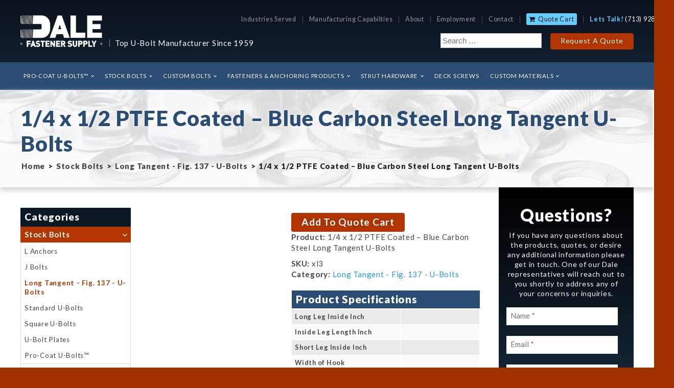

--- FILE ---
content_type: text/html; charset=UTF-8
request_url: https://dalecompany.com/product/14-x-12-ptfe-coated-blue-carbon-steel-long-tangent-u-bolts-fig-137-2/
body_size: 14733
content:
<!DOCTYPE html>
<html lang="en">
<script type='application/ld+json'>
{
"@context": "https://www.schema.org",
"@type": "LocalBusiness",
"name": "Dale Fastener Supply",
"url": "https://dalecompany.com/",
"sameAs": [
"https://www.facebook.com/Dale-Fastener-Supply-477783415655599/",
"https://www.linkedin.com/company/the-dale-company-inc./"
],
"logo": "https://dalecompany.com/wp-content/uploads/dale-fastener-supply-logo.png",
"priceRange": null,
"image": "https://dalecompany.com/wp-content/uploads/dale-fastener-supply-logo.png",
"description": "Dale Fastener Supply is a manufacturer of custom U-bolts, anchor bolts, J-bolts, eye-bolts, square bolts, hex head cap screws, socket pipe plugs, stud bolts and other fastener products for a variety of industries. We have decades of experience working with oil and gas customers, providing corrosion-resistant fasteners to meet the demands of the oilfield.",
"address": {
"@type": "PostalAddress",
"streetAddress": "6216 Navigation Blvd",
"addressLocality": "Houston",
"addressRegion": "TX",
"postalCode": "77011",
"addressCountry": "USA",
"telephone": "+1(713) 928-3437"
},
"geo": {
"@type": "GeoCoordinates",
"latitude": "29.747519",
"longitude": "-95.310989"
},
"hasMap": "https://goo.gl/maps/rpWENDt2NWt",
"openingHours": "Mo, Tu, We, Th, Fr 08:00-17:00",
"contactPoint": {
"@type": "ContactPoint",
"contactType": "Sales",
"telephone": "+1(713) 928-3437"
}
}
</script>
<head>
	<meta charset="UTF-8">
<script type="text/javascript">
var gform;gform||(document.addEventListener("gform_main_scripts_loaded",function(){gform.scriptsLoaded=!0}),window.addEventListener("DOMContentLoaded",function(){gform.domLoaded=!0}),gform={domLoaded:!1,scriptsLoaded:!1,initializeOnLoaded:function(o){gform.domLoaded&&gform.scriptsLoaded?o():!gform.domLoaded&&gform.scriptsLoaded?window.addEventListener("DOMContentLoaded",o):document.addEventListener("gform_main_scripts_loaded",o)},hooks:{action:{},filter:{}},addAction:function(o,n,r,t){gform.addHook("action",o,n,r,t)},addFilter:function(o,n,r,t){gform.addHook("filter",o,n,r,t)},doAction:function(o){gform.doHook("action",o,arguments)},applyFilters:function(o){return gform.doHook("filter",o,arguments)},removeAction:function(o,n){gform.removeHook("action",o,n)},removeFilter:function(o,n,r){gform.removeHook("filter",o,n,r)},addHook:function(o,n,r,t,i){null==gform.hooks[o][n]&&(gform.hooks[o][n]=[]);var e=gform.hooks[o][n];null==i&&(i=n+"_"+e.length),gform.hooks[o][n].push({tag:i,callable:r,priority:t=null==t?10:t})},doHook:function(n,o,r){var t;if(r=Array.prototype.slice.call(r,1),null!=gform.hooks[n][o]&&((o=gform.hooks[n][o]).sort(function(o,n){return o.priority-n.priority}),o.forEach(function(o){"function"!=typeof(t=o.callable)&&(t=window[t]),"action"==n?t.apply(null,r):r[0]=t.apply(null,r)})),"filter"==n)return r[0]},removeHook:function(o,n,t,i){var r;null!=gform.hooks[o][n]&&(r=(r=gform.hooks[o][n]).filter(function(o,n,r){return!!(null!=i&&i!=o.tag||null!=t&&t!=o.priority)}),gform.hooks[o][n]=r)}});
</script>

	<meta content="width=device-width, initial-scale=1" name="viewport">
	<meta content="sO7gbKjXU8CDxZe_rc1PHNXgEgcdXaL7bQ465H_Ae5U" name="google-site-verification">
	<link href="http://gmpg.org/xfn/11" rel="profile">
	<link href="https://dalecompany.com/xmlrpc.php" rel="pingback">
	<meta name='robots' content='index, follow, max-image-preview:large, max-snippet:-1, max-video-preview:-1' />

            <script data-no-defer="1" data-ezscrex="false" data-cfasync="false" data-pagespeed-no-defer data-cookieconsent="ignore">
                const ctPublicFunctions = {"_ajax_nonce":"c6cf9459ca","_rest_nonce":"d51f076cce","_ajax_url":"\/wp-admin\/admin-ajax.php","_rest_url":"https:\/\/dalecompany.com\/wp-json\/","data__cookies_type":"none","data__ajax_type":"admin_ajax","text__wait_for_decoding":"Decoding the contact data, let us a few seconds to finish. Anti-Spam by CleanTalk","cookiePrefix":""}
            </script>
        
            <script data-no-defer="1" data-ezscrex="false" data-cfasync="false" data-pagespeed-no-defer data-cookieconsent="ignore">
                const ctPublic = {"_ajax_nonce":"c6cf9459ca","settings__forms__check_internal":"0","settings__forms__check_external":"0","settings__forms__search_test":"1","blog_home":"https:\/\/dalecompany.com\/","pixel__setting":"3","pixel__enabled":true,"pixel__url":"https:\/\/moderate1-v4.cleantalk.org\/pixel\/955e2c58befd972b937927361ef4d7f0.gif","data__email_check_before_post":"1","data__cookies_type":"none","data__key_is_ok":true,"data__visible_fields_required":true,"data__to_local_storage":{"apbct_cookies_test":"%7B%22cookies_names%22%3A%5B%22apbct_timestamp%22%2C%22apbct_site_landing_ts%22%5D%2C%22check_value%22%3A%22e102be51cc2a8959f102e15a716470ac%22%7D"},"wl_brandname":"Anti-Spam by CleanTalk","wl_brandname_short":"CleanTalk","ct_checkjs_key":"ac31c7d418f5eea6202b9ae39eaa08ecfcdf94d7e3a980bce6303f2d2ac65a41"}
            </script>
        
	<!-- This site is optimized with the Yoast SEO plugin v17.7.1 - https://yoast.com/wordpress/plugins/seo/ -->
	<title>1/4 x 1/2 PTFE Coated - Blue Carbon Steel Long Tangent U-Bolts Fig 137</title>
	<meta name="description" content="The Dale Company offers a range of fastening products, including 1/4 x 1/2 ptfe coated - blue carbon steel long tangent u-bolts. Get a quote today!" />
	<link rel="canonical" href="https://dalecompany.com/product/14-x-12-ptfe-coated-blue-carbon-steel-long-tangent-u-bolts-fig-137-2/" />
	<meta property="og:locale" content="en_US" />
	<meta property="og:type" content="article" />
	<meta property="og:title" content="1/4 x 1/2 PTFE Coated - Blue Carbon Steel Long Tangent U-Bolts Fig 137" />
	<meta property="og:description" content="The Dale Company offers a range of fastening products, including 1/4 x 1/2 ptfe coated - blue carbon steel long tangent u-bolts. Get a quote today!" />
	<meta property="og:url" content="https://dalecompany.com/product/14-x-12-ptfe-coated-blue-carbon-steel-long-tangent-u-bolts-fig-137-2/" />
	<meta property="og:site_name" content="Dale Company" />
	<meta property="article:modified_time" content="2017-10-26T16:14:15+00:00" />
	<meta name="twitter:card" content="summary" />
	<script type="application/ld+json" class="yoast-schema-graph">{"@context":"https://schema.org","@graph":[{"@type":"WebSite","@id":"https://dalecompany.com/#website","url":"https://dalecompany.com/","name":"Dale Company","description":"Top U-Bolt Manufacturer Since 1959","potentialAction":[{"@type":"SearchAction","target":{"@type":"EntryPoint","urlTemplate":"https://dalecompany.com/?s={search_term_string}"},"query-input":"required name=search_term_string"}],"inLanguage":"en-US"},{"@type":"WebPage","@id":"https://dalecompany.com/product/14-x-12-ptfe-coated-blue-carbon-steel-long-tangent-u-bolts-fig-137-2/#webpage","url":"https://dalecompany.com/product/14-x-12-ptfe-coated-blue-carbon-steel-long-tangent-u-bolts-fig-137-2/","name":"1/4 x 1/2 PTFE Coated - Blue Carbon Steel Long Tangent U-Bolts Fig 137","isPartOf":{"@id":"https://dalecompany.com/#website"},"datePublished":"2017-05-23T22:26:35+00:00","dateModified":"2017-10-26T16:14:15+00:00","description":"The Dale Company offers a range of fastening products, including 1/4 x 1/2 ptfe coated - blue carbon steel long tangent u-bolts. Get a quote today!","breadcrumb":{"@id":"https://dalecompany.com/product/14-x-12-ptfe-coated-blue-carbon-steel-long-tangent-u-bolts-fig-137-2/#breadcrumb"},"inLanguage":"en-US","potentialAction":[{"@type":"ReadAction","target":["https://dalecompany.com/product/14-x-12-ptfe-coated-blue-carbon-steel-long-tangent-u-bolts-fig-137-2/"]}]},{"@type":"BreadcrumbList","@id":"https://dalecompany.com/product/14-x-12-ptfe-coated-blue-carbon-steel-long-tangent-u-bolts-fig-137-2/#breadcrumb","itemListElement":[{"@type":"ListItem","position":1,"name":"Home","item":"https://dalecompany.com/"},{"@type":"ListItem","position":2,"name":"Shop","item":"https://dalecompany.com/shop/"},{"@type":"ListItem","position":3,"name":"1/4 x 1/2 PTFE Coated &#8211; Blue Carbon Steel Long Tangent U-Bolts"}]}]}</script>
	<!-- / Yoast SEO plugin. -->


<link rel='dns-prefetch' href='//moderate.cleantalk.org' />
<link rel='dns-prefetch' href='//fonts.googleapis.com' />
<link rel='dns-prefetch' href='//s.w.org' />
<link rel="alternate" type="application/rss+xml" title="Dale Company &raquo; Feed" href="https://dalecompany.com/feed/" />
		<script type="text/javascript">
			window._wpemojiSettings = {"baseUrl":"https:\/\/s.w.org\/images\/core\/emoji\/13.1.0\/72x72\/","ext":".png","svgUrl":"https:\/\/s.w.org\/images\/core\/emoji\/13.1.0\/svg\/","svgExt":".svg","source":{"concatemoji":"https:\/\/dalecompany.com\/wp-includes\/js\/wp-emoji-release.min.js?ver=4d3d060d00fdb320a62416230bffa329"}};
			!function(e,a,t){var n,r,o,i=a.createElement("canvas"),p=i.getContext&&i.getContext("2d");function s(e,t){var a=String.fromCharCode;p.clearRect(0,0,i.width,i.height),p.fillText(a.apply(this,e),0,0);e=i.toDataURL();return p.clearRect(0,0,i.width,i.height),p.fillText(a.apply(this,t),0,0),e===i.toDataURL()}function c(e){var t=a.createElement("script");t.src=e,t.defer=t.type="text/javascript",a.getElementsByTagName("head")[0].appendChild(t)}for(o=Array("flag","emoji"),t.supports={everything:!0,everythingExceptFlag:!0},r=0;r<o.length;r++)t.supports[o[r]]=function(e){if(!p||!p.fillText)return!1;switch(p.textBaseline="top",p.font="600 32px Arial",e){case"flag":return s([127987,65039,8205,9895,65039],[127987,65039,8203,9895,65039])?!1:!s([55356,56826,55356,56819],[55356,56826,8203,55356,56819])&&!s([55356,57332,56128,56423,56128,56418,56128,56421,56128,56430,56128,56423,56128,56447],[55356,57332,8203,56128,56423,8203,56128,56418,8203,56128,56421,8203,56128,56430,8203,56128,56423,8203,56128,56447]);case"emoji":return!s([10084,65039,8205,55357,56613],[10084,65039,8203,55357,56613])}return!1}(o[r]),t.supports.everything=t.supports.everything&&t.supports[o[r]],"flag"!==o[r]&&(t.supports.everythingExceptFlag=t.supports.everythingExceptFlag&&t.supports[o[r]]);t.supports.everythingExceptFlag=t.supports.everythingExceptFlag&&!t.supports.flag,t.DOMReady=!1,t.readyCallback=function(){t.DOMReady=!0},t.supports.everything||(n=function(){t.readyCallback()},a.addEventListener?(a.addEventListener("DOMContentLoaded",n,!1),e.addEventListener("load",n,!1)):(e.attachEvent("onload",n),a.attachEvent("onreadystatechange",function(){"complete"===a.readyState&&t.readyCallback()})),(n=t.source||{}).concatemoji?c(n.concatemoji):n.wpemoji&&n.twemoji&&(c(n.twemoji),c(n.wpemoji)))}(window,document,window._wpemojiSettings);
		</script>
		<style type="text/css">
img.wp-smiley,
img.emoji {
	display: inline !important;
	border: none !important;
	box-shadow: none !important;
	height: 1em !important;
	width: 1em !important;
	margin: 0 .07em !important;
	vertical-align: -0.1em !important;
	background: none !important;
	padding: 0 !important;
}
</style>
	<link rel='stylesheet' id='layerslider-css'  href='https://dalecompany.com/wp-content/plugins/LayerSlider/static/layerslider/css/layerslider.css?ver=6.0.6' type='text/css' media='all' />
<link rel='stylesheet' id='ls-google-fonts-css'  href='https://fonts.googleapis.com/css?family=Lato:100,300,regular,700,900%7COpen+Sans:300%7CIndie+Flower:regular%7COswald:300,regular,700&#038;subset=latin%2Clatin-ext' type='text/css' media='all' />
<link rel='stylesheet' id='wp-block-library-css'  href='https://dalecompany.com/wp-includes/css/dist/block-library/style.min.css?ver=4d3d060d00fdb320a62416230bffa329' type='text/css' media='all' />
<link rel='stylesheet' id='wc-blocks-vendors-style-css'  href='https://dalecompany.com/wp-content/plugins/woocommerce/packages/woocommerce-blocks/build/wc-blocks-vendors-style.css?ver=6.1.0' type='text/css' media='all' />
<link rel='stylesheet' id='wc-blocks-style-css'  href='https://dalecompany.com/wp-content/plugins/woocommerce/packages/woocommerce-blocks/build/wc-blocks-style.css?ver=6.1.0' type='text/css' media='all' />
<link rel='stylesheet' id='ct_public_css-css'  href='https://dalecompany.com/wp-content/plugins/cleantalk-spam-protect/css/cleantalk-public.min.css?ver=6.14' type='text/css' media='all' />
<link rel='stylesheet' id='page-list-style-css'  href='https://dalecompany.com/wp-content/plugins/page-list/css/page-list.css?ver=5.2' type='text/css' media='all' />
<link rel='stylesheet' id='jquery-data-tables-css'  href='https://dalecompany.com/wp-content/plugins/woocommerce-product-table/assets/css/datatables.min.css?ver=1.10.15' type='text/css' media='all' />
<link rel='stylesheet' id='wc-product-table-css'  href='https://dalecompany.com/wp-content/plugins/woocommerce-product-table/assets/css/wc-product-table.min.css?ver=1.5.7' type='text/css' media='all' />
<link rel='stylesheet' id='woocommerce-layout-css'  href='https://dalecompany.com/wp-content/plugins/woocommerce/assets/css/woocommerce-layout.css?ver=5.9.1' type='text/css' media='all' />
<link rel='stylesheet' id='woocommerce-smallscreen-css'  href='https://dalecompany.com/wp-content/plugins/woocommerce/assets/css/woocommerce-smallscreen.css?ver=5.9.1' type='text/css' media='only screen and (max-width: 768px)' />
<link rel='stylesheet' id='woocommerce-general-css'  href='https://dalecompany.com/wp-content/plugins/woocommerce/assets/css/woocommerce.css?ver=5.9.1' type='text/css' media='all' />
<style id='woocommerce-inline-inline-css' type='text/css'>
.woocommerce form .form-row .required { visibility: visible; }
</style>
<link rel='stylesheet' id='yith_ywraq_frontend-css'  href='https://dalecompany.com/wp-content/plugins/yith-woocommerce-request-a-quote/assets/css/frontend.css?ver=2.4.0' type='text/css' media='all' />
<style id='yith_ywraq_frontend-inline-css' type='text/css'>
.woocommerce .add-request-quote-button.button, .woocommerce .add-request-quote-button-addons.button, .yith-wceop-ywraq-button-wrapper .add-request-quote-button.button, .yith-wceop-ywraq-button-wrapper .add-request-quote-button-addons.button{
    background-color: #0066b4!important;
    color: #ffffff!important;
}
.woocommerce .add-request-quote-button.button:hover,  .woocommerce .add-request-quote-button-addons.button:hover,.yith-wceop-ywraq-button-wrapper .add-request-quote-button.button:hover,  .yith-wceop-ywraq-button-wrapper .add-request-quote-button-addons.button:hover{
    background-color: #044a80!important;
    color: #ffffff!important;
}


</style>
<link rel='stylesheet' id='daleco-style-css'  href='https://dalecompany.com/wp-content/themes/daleco/style.css?ver=4d3d060d00fdb320a62416230bffa329' type='text/css' media='all' />
<link rel='stylesheet' id='ionicons-css'  href='https://dalecompany.com/wp-content/themes/daleco/css/ionicons.min.css?ver=4d3d060d00fdb320a62416230bffa329' type='text/css' media='all' />
<link rel='stylesheet' id='searchwp-live-search-css'  href='https://dalecompany.com/wp-content/plugins/searchwp-live-ajax-search/assets/styles/style.css?ver=1.6.1' type='text/css' media='all' />
<script type='text/javascript' src='https://dalecompany.com/wp-content/plugins/LayerSlider/static/layerslider/js/greensock.js?ver=1.19.0' id='greensock-js'></script>
<script type='text/javascript' src='https://dalecompany.com/wp-includes/js/jquery/jquery.min.js?ver=3.6.0' id='jquery-core-js'></script>
<script type='text/javascript' src='https://dalecompany.com/wp-includes/js/jquery/jquery-migrate.min.js?ver=3.3.2' id='jquery-migrate-js'></script>
<script type='text/javascript' id='layerslider-js-extra'>
/* <![CDATA[ */
var LS_Meta = {"v":"6.0.6"};
/* ]]> */
</script>
<script type='text/javascript' src='https://dalecompany.com/wp-content/plugins/LayerSlider/static/layerslider/js/layerslider.kreaturamedia.jquery.js?ver=6.0.6' id='layerslider-js'></script>
<script type='text/javascript' src='https://dalecompany.com/wp-content/plugins/LayerSlider/static/layerslider/js/layerslider.transitions.js?ver=6.0.6' id='layerslider-transitions-js'></script>
<script type='text/javascript' data-pagespeed-no-defer src='https://dalecompany.com/wp-content/plugins/cleantalk-spam-protect/js/apbct-public-bundle.min.js?ver=6.14' id='ct_public_functions-js'></script>
<script type='text/javascript' src='https://moderate.cleantalk.org/ct-bot-detector-wrapper.js' id='ct_bot_detector-js'></script>
<meta name="generator" content="Powered by LayerSlider 6.0.6 - Multi-Purpose, Responsive, Parallax, Mobile-Friendly Slider Plugin for WordPress." />
<!-- LayerSlider updates and docs at: https://layerslider.kreaturamedia.com -->
<link rel="https://api.w.org/" href="https://dalecompany.com/wp-json/" /><link rel="alternate" type="application/json" href="https://dalecompany.com/wp-json/wp/v2/product/895" /><link rel="EditURI" type="application/rsd+xml" title="RSD" href="https://dalecompany.com/xmlrpc.php?rsd" />
<link rel="wlwmanifest" type="application/wlwmanifest+xml" href="https://dalecompany.com/wp-includes/wlwmanifest.xml" /> 
<link rel='shortlink' href='https://dalecompany.com/?p=895' />
<link rel="alternate" type="application/json+oembed" href="https://dalecompany.com/wp-json/oembed/1.0/embed?url=https%3A%2F%2Fdalecompany.com%2Fproduct%2F14-x-12-ptfe-coated-blue-carbon-steel-long-tangent-u-bolts-fig-137-2%2F" />
<link rel="alternate" type="text/xml+oembed" href="https://dalecompany.com/wp-json/oembed/1.0/embed?url=https%3A%2F%2Fdalecompany.com%2Fproduct%2F14-x-12-ptfe-coated-blue-carbon-steel-long-tangent-u-bolts-fig-137-2%2F&#038;format=xml" />
<script type="text/javascript">
(function(url){
	if(/(?:Chrome\/26\.0\.1410\.63 Safari\/537\.31|WordfenceTestMonBot)/.test(navigator.userAgent)){ return; }
	var addEvent = function(evt, handler) {
		if (window.addEventListener) {
			document.addEventListener(evt, handler, false);
		} else if (window.attachEvent) {
			document.attachEvent('on' + evt, handler);
		}
	};
	var removeEvent = function(evt, handler) {
		if (window.removeEventListener) {
			document.removeEventListener(evt, handler, false);
		} else if (window.detachEvent) {
			document.detachEvent('on' + evt, handler);
		}
	};
	var evts = 'contextmenu dblclick drag dragend dragenter dragleave dragover dragstart drop keydown keypress keyup mousedown mousemove mouseout mouseover mouseup mousewheel scroll'.split(' ');
	var logHuman = function() {
		if (window.wfLogHumanRan) { return; }
		window.wfLogHumanRan = true;
		var wfscr = document.createElement('script');
		wfscr.type = 'text/javascript';
		wfscr.async = true;
		wfscr.src = url + '&r=' + Math.random();
		(document.getElementsByTagName('head')[0]||document.getElementsByTagName('body')[0]).appendChild(wfscr);
		for (var i = 0; i < evts.length; i++) {
			removeEvent(evts[i], logHuman);
		}
	};
	for (var i = 0; i < evts.length; i++) {
		addEvent(evts[i], logHuman);
	}
})('//dalecompany.com/?wordfence_lh=1&hid=557490B94B88897D152D700FEC60C5F3');
</script>		<script>
			document.documentElement.className = document.documentElement.className.replace( 'no-js', 'js' );
		</script>
				<style>
			.no-js img.lazyload { display: none; }
			figure.wp-block-image img.lazyloading { min-width: 150px; }
							.lazyload, .lazyloading { opacity: 0; }
				.lazyloaded {
					opacity: 1;
					transition: opacity 400ms;
					transition-delay: 0ms;
				}
					</style>
			<noscript><style>.woocommerce-product-gallery{ opacity: 1 !important; }</style></noscript>
			<style type="text/css" id="wp-custom-css">
			/*
You can add your own CSS here.

Click the help icon above to learn more.
*/		</style>
		<!-- WooCommerce Google Analytics Integration -->
		<script type='text/javascript'>
			var gaProperty = 'G-ZXVM0B4MRZ';
			var disableStr = 'ga-disable-' + gaProperty;
			if ( document.cookie.indexOf( disableStr + '=true' ) > -1 ) {
				window[disableStr] = true;
			}
			function gaOptout() {
				document.cookie = disableStr + '=true; expires=Thu, 31 Dec 2099 23:59:59 UTC; path=/';
				window[disableStr] = true;
			}
		</script><script async src="https://www.googletagmanager.com/gtag/js?id=G-ZXVM0B4MRZ"></script>
		<script>
		window.dataLayer = window.dataLayer || [];
		function gtag(){dataLayer.push(arguments);}
		gtag('js', new Date());
		gtag('set', 'developer_id.dOGY3NW', true);

		gtag('config', 'G-ZXVM0B4MRZ', {
			'allow_google_signals': true,
			'link_attribution': true,
			'anonymize_ip': false,
			'custom_map': {
				'dimension1': 'logged_in'
			},
			'logged_in': 'no'
		} );

		
		</script>
		
		<!-- /WooCommerce Google Analytics Integration -->
<!-- Google Tag Manager -->
<script>(function(w,d,s,l,i){w[l]=w[l]||[];w[l].push({'gtm.start':
new Date().getTime(),event:'gtm.js'});var f=d.getElementsByTagName(s)[0],
j=d.createElement(s),dl=l!='dataLayer'?'&l='+l:'';j.async=true;j.src=
'https://www.googletagmanager.com/gtm.js?id='+i+dl;f.parentNode.insertBefore(j,f);
})(window,document,'script','dataLayer','GTM-NXRTZL4');</script>
<!-- End Google Tag Manager -->	
	
</head>
<body class=" page-895">
	
<!-- Google Tag Manager (noscript) -->
<noscript><iframe 
height="0" width="0" style="display:none;visibility:hidden" data-src="https://www.googletagmanager.com/ns.html?id=GTM-NXRTZL4" class="lazyload" src="[data-uri]"></iframe></noscript>
<!-- End Google Tag Manager (noscript) -->	
	
	<a class="skip-link screen-reader-text" href="#main">Skip to content</a>
	<header class="section" id="masthead">
		<div class="container clearfix">
			<div id="header-left">
		      <a class="site-title" href="https://dalecompany.com/" rel="home">Dale Company</a>
			    <div class="tagline">
				    <span>Top U-Bolt Manufacturer Since 1959</span>
				</div>
			</div>
			<div id="header-right">
				<ul class="topnav unstyled">
					<li><a href="/industries-served/">Industries Served</a></li>
					<li><a href="/manufacturing-capabilities/">Manufacturing Capabilties</a></li>
					<li><a href="/about-dale-company/">About</a></li>
					<li><a href="/employment/">Employment</a></li>
					<li><a href="/contact/">Contact</a></li>
					<li class="cart"><a href="/quote-cart/">Quote Cart</a></li>
					<li class="phone"><strong>Lets Talk!</strong> <a href="tel:7139283437">(713) 928-3437</a></li>
				</ul>
				<div class="aws-container">
					<form role="search" method="get" class="search-form" action="https://dalecompany.com/">
				<label>
					<span class="screen-reader-text">Search for:</span>
					<input type="search" class="search-field" placeholder="Search &hellip;" value="" name="s" data-swplive="true" data-swpengine="default" data-swpconfig="default" />
				</label>
				<input type="submit" class="search-submit" value="Search" />
			<label class="apbct_special_field" id="apbct_label_id40142" for="apbct__email_id__search_form_40142">40142</label><input 
        id="apbct__email_id__search_form_40142" 
        class="apbct_special_field apbct__email_id__search_form"
        autocomplete="off" 
        name="apbct__email_id__search_form_40142"  
        type="text" 
        value="40142" 
        size="30" 
        apbct_event_id="40142"
        maxlength="200" 
    /><input 
        id="apbct_submit_id__search_form_40142" 
        class="apbct_special_field apbct__email_id__search_form"
        name="apbct_submit_id__search_form_40142"  
        type="submit" 
        size="30" 
        maxlength="200" 
        value="40142" 
    /></form>				</div>
				
								<span class="mobile-cart"><a href="/quote-cart/">Quote Cart</a></span>
				<a class="rfq-btn button" href="/quote-request/">Request A Quote</a>
			</div>
		</div><!-- .site-branding -->
		<nav class="main-navigation section" id="site-navigation">
			<div class="container">
				<div class="menu-primary-container"><ul id="primary-menu" class="menu"><li id="menu-item-628" class="menu-item menu-item-type-taxonomy menu-item-object-product_cat menu-item-has-children menu-item-628"><a href="https://dalecompany.com/product-category/u-bolts/pro-coat/">Pro-Coat U-Bolts™</a>
<ul class="sub-menu">
	<li id="menu-item-2509" class="menu-item menu-item-type-custom menu-item-object-custom menu-item-2509"><a href="https://dalecompany.com/product-category/fasteners-anchoring/hr-d-pad/">HR D-Pad™</a></li>
</ul>
</li>
<li id="menu-item-626" class="menu-item menu-item-type-taxonomy menu-item-object-product_cat current-product-ancestor menu-item-has-children menu-item-626"><a href="https://dalecompany.com/product-category/u-bolts/">Stock Bolts</a>
<ul class="sub-menu">
	<li id="menu-item-2355" class="menu-item menu-item-type-custom menu-item-object-custom menu-item-2355"><a href="/product-category/specialty/anchor/">L Anchors</a></li>
	<li id="menu-item-2354" class="menu-item menu-item-type-custom menu-item-object-custom menu-item-2354"><a href="/product-category/specialty/j-bolts/">J Bolts</a></li>
	<li id="menu-item-627" class="menu-item menu-item-type-taxonomy menu-item-object-product_cat current-product-ancestor current-menu-parent current-product-parent menu-item-627"><a href="https://dalecompany.com/product-category/u-bolts/long-tangent/">Long Tangent &#8211; Fig. 137 &#8211; U-Bolts</a></li>
	<li id="menu-item-629" class="menu-item menu-item-type-taxonomy menu-item-object-product_cat menu-item-629"><a href="https://dalecompany.com/product-category/u-bolts/standard/">Standard U-Bolts</a></li>
	<li id="menu-item-2323" class="menu-item menu-item-type-custom menu-item-object-custom menu-item-2323"><a href="/product-category/u-bolts/square/">Square U-Bolts</a></li>
	<li id="menu-item-630" class="menu-item menu-item-type-taxonomy menu-item-object-product_cat menu-item-630"><a href="https://dalecompany.com/product-category/u-bolts/plates/">U-Bolt Plates</a></li>
</ul>
</li>
<li id="menu-item-631" class="menu-item menu-item-type-taxonomy menu-item-object-product_cat menu-item-has-children menu-item-631"><a href="https://dalecompany.com/product-category/specialty/">Custom Bolts</a>
<ul class="sub-menu">
	<li id="menu-item-634" class="menu-item menu-item-type-taxonomy menu-item-object-product_cat menu-item-634"><a href="https://dalecompany.com/product-category/specialty/custom-anchor-bolts/">Custom Anchor Bolts</a></li>
	<li id="menu-item-2656" class="menu-item menu-item-type-taxonomy menu-item-object-product_cat menu-item-2656"><a href="https://dalecompany.com/product-category/specialty/angle-rooftop/">Angle Bolts/Rooftop Bolts</a></li>
	<li id="menu-item-635" class="menu-item menu-item-type-taxonomy menu-item-object-product_cat menu-item-635"><a href="https://dalecompany.com/product-category/specialty/custom-u-bolts/">Custom U-Bolts</a></li>
	<li id="menu-item-636" class="menu-item menu-item-type-taxonomy menu-item-object-product_cat menu-item-636"><a href="https://dalecompany.com/product-category/specialty/eye-bolts/">Eye-Bolts</a></li>
	<li id="menu-item-638" class="menu-item menu-item-type-taxonomy menu-item-object-product_cat menu-item-638"><a href="https://dalecompany.com/product-category/specialty/stud-bolts/">Stud Bolts</a></li>
</ul>
</li>
<li id="menu-item-703" class="menu-item menu-item-type-taxonomy menu-item-object-product_cat menu-item-has-children menu-item-703"><a href="https://dalecompany.com/product-category/fasteners-anchoring/">Fasteners &amp; Anchoring Products</a>
<ul class="sub-menu">
	<li id="menu-item-615" class="menu-item menu-item-type-taxonomy menu-item-object-product_cat menu-item-615"><a href="https://dalecompany.com/product-category/fasteners-anchoring/unbrako/">Unbrako™ Fasteners</a></li>
	<li id="menu-item-2510" class="menu-item menu-item-type-custom menu-item-object-custom menu-item-2510"><a href="https://dalecompany.com/product-category/fasteners-anchoring/hr-d-pad/">HR D-Pad™</a></li>
	<li id="menu-item-616" class="menu-item menu-item-type-taxonomy menu-item-object-product_cat menu-item-616"><a href="https://dalecompany.com/product-category/fasteners-anchoring/flexloc/">FLEXLOC® Locknuts</a></li>
	<li id="menu-item-617" class="menu-item menu-item-type-taxonomy menu-item-object-product_cat menu-item-617"><a href="https://dalecompany.com/product-category/fasteners-anchoring/spirol/">Spirol® Coiled Spring Pins</a></li>
	<li id="menu-item-1984" class="menu-item menu-item-type-custom menu-item-object-custom menu-item-1984"><a href="/product-category/fasteners-anchoring/simpson/">Simpson Strong Ties®</a></li>
	<li id="menu-item-2229" class="menu-item menu-item-type-custom menu-item-object-custom menu-item-2229"><a href="/product-category/fasteners-anchoring/wedge-anchors/">Wedge Anchors</a></li>
</ul>
</li>
<li id="menu-item-705" class="menu-item menu-item-type-taxonomy menu-item-object-product_cat menu-item-has-children menu-item-705"><a href="https://dalecompany.com/product-category/strut-hardware/">Strut Hardware</a>
<ul class="sub-menu">
	<li id="menu-item-640" class="menu-item menu-item-type-taxonomy menu-item-object-product_cat menu-item-has-children menu-item-640"><a href="https://dalecompany.com/product-category/strut-hardware/spring-channel-nuts/">Spring Nuts &amp; Channel Nuts</a>
	<ul class="sub-menu">
		<li id="menu-item-2260" class="menu-item menu-item-type-custom menu-item-object-custom menu-item-2260"><a href="/product-category/spring-nuts-channel-nuts/sizes/">Spring Nuts Sizes</a></li>
	</ul>
</li>
	<li id="menu-item-642" class="menu-item menu-item-type-taxonomy menu-item-object-product_cat menu-item-642"><a href="https://dalecompany.com/product-category/strut-hardware/square-channel-washers/">Square Channel &amp; Dock Washers</a></li>
</ul>
</li>
<li id="menu-item-2748" class="menu-item menu-item-type-custom menu-item-object-custom menu-item-2748"><a href="https://dalecompany.com/product-category/fasteners-anchoring/deck-screws/">Deck Screws</a></li>
<li id="menu-item-2234" class="menu-item menu-item-type-custom menu-item-object-custom menu-item-has-children menu-item-2234"><a href="/materials/">Custom Materials</a>
<ul class="sub-menu">
	<li id="menu-item-646" class="menu-item menu-item-type-post_type menu-item-object-page menu-item-646"><a href="https://dalecompany.com/materials/monel/">Monel®</a></li>
	<li id="menu-item-648" class="menu-item menu-item-type-post_type menu-item-object-page menu-item-648"><a href="https://dalecompany.com/materials/inconel/">Inconel® Fasteners</a></li>
	<li id="menu-item-650" class="menu-item menu-item-type-post_type menu-item-object-page menu-item-650"><a href="https://dalecompany.com/materials/stainless-steel/">Stainless Steel</a></li>
	<li id="menu-item-651" class="menu-item menu-item-type-post_type menu-item-object-page menu-item-651"><a href="https://dalecompany.com/materials/aluminum/">Aluminum</a></li>
	<li id="menu-item-652" class="menu-item menu-item-type-post_type menu-item-object-page menu-item-652"><a href="https://dalecompany.com/materials/naval-brass/">Marine Brass Fasteners</a></li>
</ul>
</li>
</ul></div>			</div>
		</nav><!-- #site-navigation -->
	</header><!-- #masthead -->
	
	<div class="site-content section" id="content">
	

	<header id="page-header" >
		<div class="container">
			<h1 class="entry-title">
			1/4 x 1/2 PTFE Coated &#8211; Blue Carbon Steel Long Tangent U-Bolts 	
			</h1>
		
				
			<ul id="crumbs" class="woocommerce-breadcrumb unstyled" itemprop="breadcrumb"><li><a href="https://dalecompany.com">Home</a></li><li><a href="https://dalecompany.com/product-category/u-bolts/">Stock Bolts</a></li><li><a href="https://dalecompany.com/product-category/u-bolts/long-tangent/">Long Tangent - Fig. 137 - U-Bolts</a></li><li>1/4 x 1/2 PTFE Coated &#8211; Blue Carbon Steel Long Tangent U-Bolts</li></ul>		</div>
	</header><!-- .entry-header -->

	<main id="main" class="site-main container clearfix">

		<div id="sidebar-left">
			<section id="woocommerce_product_categories-2" class="widget woocommerce widget_product_categories"><h4 class="widget-title">Categories</h4><ul class="product-categories"><li class="cat-item cat-item-38 cat-parent current-cat-parent"><a href="https://dalecompany.com/product-category/u-bolts/">Stock Bolts</a><ul class='children'>
<li class="cat-item cat-item-51"><a href="https://dalecompany.com/product-category/u-bolts/anchor/">L Anchors</a></li>
<li class="cat-item cat-item-47"><a href="https://dalecompany.com/product-category/u-bolts/j-bolts/">J Bolts</a></li>
<li class="cat-item cat-item-41 current-cat"><a href="https://dalecompany.com/product-category/u-bolts/long-tangent/">Long Tangent - Fig. 137 - U-Bolts</a></li>
<li class="cat-item cat-item-40"><a href="https://dalecompany.com/product-category/u-bolts/standard/">Standard U-Bolts</a></li>
<li class="cat-item cat-item-562"><a href="https://dalecompany.com/product-category/u-bolts/square/">Square U-Bolts</a></li>
<li class="cat-item cat-item-39"><a href="https://dalecompany.com/product-category/u-bolts/plates/">U-Bolt Plates</a></li>
<li class="cat-item cat-item-42"><a href="https://dalecompany.com/product-category/u-bolts/pro-coat/">Pro-Coat U-Bolts™</a></li>
</ul>
</li>
<li class="cat-item cat-item-43"><a href="https://dalecompany.com/product-category/specialty/">Custom Bolts</a></li>
<li class="cat-item cat-item-57"><a href="https://dalecompany.com/product-category/fasteners-anchoring/">Fasteners &amp; Anchoring Products</a></li>
<li class="cat-item cat-item-59"><a href="https://dalecompany.com/product-category/strut-hardware/">Strut Channel Nuts &amp; Hardware</a></li>
<li class="cat-item cat-item-62"><a href="https://dalecompany.com/product-category/o-rings-seals-gaskets/">O-Rings, Gaskets, &amp; Seals</a></li>
</ul></section>		</div>

		<div id="top-content" class="clearfix">
										
			<div id="woocommerce_content">
			<div class="woocommerce-notices-wrapper"></div><div id="product-895" class="product type-product post-895 status-publish first instock product_cat-long-tangent shipping-taxable product-type-simple">

	<div class="woocommerce-product-gallery woocommerce-product-gallery--without-images woocommerce-product-gallery--columns-4 images" data-columns="4" style="opacity: 0; transition: opacity .25s ease-in-out;">
	<figure class="woocommerce-product-gallery__wrapper">
		<div class="woocommerce-product-gallery__image--placeholder"><img  alt="Awaiting product image"  data-src="https://dalecompany.com/wp-content/uploads/woocommerce-placeholder.png" class="wp-post-image lazyload" src="[data-uri]" /><noscript><img src="https://dalecompany.com/wp-content/uploads/woocommerce-placeholder.png" alt="Awaiting product image" class="wp-post-image" /></noscript></div>	</figure>
</div>

	<div class="summary entry-summary">
		<p class="price"></p>

<div class="yith-ywraq-add-to-quote add-to-quote-895 near-add-to-cart">
	<div class="yith-ywraq-add-button show" style="display:block">
		
<a href="#" class="add-request-quote-button button" data-product_id="895" data-wp_nonce="19a3344c90">
	Add To Quote Cart</a>
<img   alt="loading" width="16" height="16" style="visibility:hidden" data-src="https://dalecompany.com/wp-content/plugins/yith-woocommerce-request-a-quote/assets/images/wpspin_light.gif" class="ajax-loading lazyload" src="[data-uri]" /><noscript><img src="https://dalecompany.com/wp-content/plugins/yith-woocommerce-request-a-quote/assets/images/wpspin_light.gif" class="ajax-loading" alt="loading" width="16" height="16" style="visibility:hidden" /></noscript>
	</div>
	</div>

<div class="clear"></div>
<div class="product_meta">

	
	
		<span class="sku_wrapper">SKU: <span class="sku">xl3</span></span>

	
	<span class="posted_in">Category: <a href="https://dalecompany.com/product-category/u-bolts/long-tangent/" rel="tag">Long Tangent - Fig. 137 - U-Bolts</a></span>
	
	
</div>
	</div>

	
	<div class="woocommerce-tabs wc-tabs-wrapper">
		<ul class="tabs wc-tabs" role="tablist">
							<li class="additional_information_tab" id="tab-title-additional_information" role="tab" aria-controls="tab-additional_information">
					<a href="#tab-additional_information">
						Specifications					</a>
				</li>
					</ul>
					<div class="woocommerce-Tabs-panel woocommerce-Tabs-panel--additional_information panel entry-content wc-tab" id="tab-additional_information" role="tabpanel" aria-labelledby="tab-title-additional_information">
				
	<h2>Product Specifications</h2>

<table class="woocommerce-product-attributes shop_attributes">
			<tr class="woocommerce-product-attributes-item woocommerce-product-attributes-item--attribute_pa_long-leg-inside-inch">
			<th class="woocommerce-product-attributes-item__label">Long Leg Inside Inch</th>
			<td class="woocommerce-product-attributes-item__value"></td>
		</tr>
			<tr class="woocommerce-product-attributes-item woocommerce-product-attributes-item--attribute_pa_inside-leg-length-inch">
			<th class="woocommerce-product-attributes-item__label">Inside Leg Length Inch</th>
			<td class="woocommerce-product-attributes-item__value"></td>
		</tr>
			<tr class="woocommerce-product-attributes-item woocommerce-product-attributes-item--attribute_pa_short-leg-inside-inch">
			<th class="woocommerce-product-attributes-item__label">Short Leg Inside Inch</th>
			<td class="woocommerce-product-attributes-item__value"></td>
		</tr>
			<tr class="woocommerce-product-attributes-item woocommerce-product-attributes-item--attribute_pa_width-of-hook">
			<th class="woocommerce-product-attributes-item__label">Width of Hook</th>
			<td class="woocommerce-product-attributes-item__value"></td>
		</tr>
			<tr class="woocommerce-product-attributes-item woocommerce-product-attributes-item--attribute_pa_pattern">
			<th class="woocommerce-product-attributes-item__label">Pattern</th>
			<td class="woocommerce-product-attributes-item__value"></td>
		</tr>
			<tr class="woocommerce-product-attributes-item woocommerce-product-attributes-item--attribute_pa_inside-length-of-hook-inch">
			<th class="woocommerce-product-attributes-item__label">Inside Length of Hook Inch</th>
			<td class="woocommerce-product-attributes-item__value"></td>
		</tr>
			<tr class="woocommerce-product-attributes-item woocommerce-product-attributes-item--attribute_pa_length">
			<th class="woocommerce-product-attributes-item__label">Length</th>
			<td class="woocommerce-product-attributes-item__value"></td>
		</tr>
			<tr class="woocommerce-product-attributes-item woocommerce-product-attributes-item--attribute_pa_hole-diameter-inch">
			<th class="woocommerce-product-attributes-item__label">Hole Diameter Inch</th>
			<td class="woocommerce-product-attributes-item__value"></td>
		</tr>
			<tr class="woocommerce-product-attributes-item woocommerce-product-attributes-item--attribute_pa_thickness-inch">
			<th class="woocommerce-product-attributes-item__label">Thickness Inch</th>
			<td class="woocommerce-product-attributes-item__value"></td>
		</tr>
			<tr class="woocommerce-product-attributes-item woocommerce-product-attributes-item--attribute_pa_thread-diameter">
			<th class="woocommerce-product-attributes-item__label">Thread Diameter</th>
			<td class="woocommerce-product-attributes-item__value"></td>
		</tr>
			<tr class="woocommerce-product-attributes-item woocommerce-product-attributes-item--attribute_pa_finish">
			<th class="woocommerce-product-attributes-item__label">Finish</th>
			<td class="woocommerce-product-attributes-item__value"><p>PTFE Coated &#8211; Blue</p>
</td>
		</tr>
			<tr class="woocommerce-product-attributes-item woocommerce-product-attributes-item--attribute_pa_application">
			<th class="woocommerce-product-attributes-item__label">Application</th>
			<td class="woocommerce-product-attributes-item__value"></td>
		</tr>
			<tr class="woocommerce-product-attributes-item woocommerce-product-attributes-item--attribute_pa_diameter">
			<th class="woocommerce-product-attributes-item__label">Diameter</th>
			<td class="woocommerce-product-attributes-item__value"><p>1/4&quot;</p>
</td>
		</tr>
			<tr class="woocommerce-product-attributes-item woocommerce-product-attributes-item--attribute_pa_size-inch">
			<th class="woocommerce-product-attributes-item__label">Size Inch</th>
			<td class="woocommerce-product-attributes-item__value"><p>1/4 x 1/2</p>
</td>
		</tr>
			<tr class="woocommerce-product-attributes-item woocommerce-product-attributes-item--attribute_pa_inside-length">
			<th class="woocommerce-product-attributes-item__label">Inside Length</th>
			<td class="woocommerce-product-attributes-item__value"><p>3 5/16&quot;</p>
</td>
		</tr>
			<tr class="woocommerce-product-attributes-item woocommerce-product-attributes-item--attribute_pa_inside-width">
			<th class="woocommerce-product-attributes-item__label">Inside Width</th>
			<td class="woocommerce-product-attributes-item__value"><p>15/16&quot;</p>
</td>
		</tr>
			<tr class="woocommerce-product-attributes-item woocommerce-product-attributes-item--attribute_pa_thread">
			<th class="woocommerce-product-attributes-item__label">Thread</th>
			<td class="woocommerce-product-attributes-item__value"><p>2 3/8&quot;</p>
</td>
		</tr>
			<tr class="woocommerce-product-attributes-item woocommerce-product-attributes-item--attribute_pa_material">
			<th class="woocommerce-product-attributes-item__label">Material</th>
			<td class="woocommerce-product-attributes-item__value"><p>Carbon Steel</p>
</td>
		</tr>
	</table>
			</div>
		
			</div>

</div>

			
			</div>
		</div>
		
		<div id="sidebar-right">
			<h3>Questions?</h3>
			<script type="text/javascript"></script>
                <div class='gf_browser_chrome gform_wrapper gform_legacy_markup_wrapper' id='gform_wrapper_2' >
                        <div class='gform_heading'>
                            <span class='gform_description'>If you have any questions about the products, quotes, or desire any additional information please get in touch. One of our Dale representatives will reach out to you shortly to address any of your concerns or inquiries.</span>
                        </div><form method='post' enctype='multipart/form-data'  id='gform_2'  action='/product/14-x-12-ptfe-coated-blue-carbon-steel-long-tangent-u-bolts-fig-137-2/' >
                        <div class='gform_body gform-body'><ul id='gform_fields_2' class='gform_fields top_label form_sublabel_below description_below'><li id="field_2_1" class="gfield gfield_contains_required field_sublabel_below field_description_below gfield_visibility_visible" ><label class='gfield_label' for='input_2_1' >Name<span class="gfield_required"><span class="gfield_required gfield_required_asterisk">*</span></span></label><div class='ginput_container ginput_container_text'><input name='input_1' id='input_2_1' type='text' value='' class='large'    placeholder='Name *' aria-required="true" aria-invalid="false"   /> </div></li><li id="field_2_2" class="gfield gfield_contains_required field_sublabel_below field_description_below gfield_visibility_visible" ><label class='gfield_label' for='input_2_2' >Email<span class="gfield_required"><span class="gfield_required gfield_required_asterisk">*</span></span></label><div class='ginput_container ginput_container_email'>
                            <input name='input_2' id='input_2_2' type='text' value='' class='large'   placeholder='Email *' aria-required="true" aria-invalid="false"  />
                        </div></li><li id="field_2_3" class="gfield gfield_contains_required field_sublabel_below field_description_below gfield_visibility_visible" ><label class='gfield_label' for='input_2_3' >Phone<span class="gfield_required"><span class="gfield_required gfield_required_asterisk">*</span></span></label><div class='ginput_container ginput_container_phone'><input name='input_3' id='input_2_3' type='text' value='' class='large'  placeholder='Phone *' aria-required="true" aria-invalid="false"   /></div></li><li id="field_2_7" class="gfield gfield_contains_required field_sublabel_below field_description_below gfield_visibility_visible" ><label class='gfield_label' for='input_2_7' >Company<span class="gfield_required"><span class="gfield_required gfield_required_asterisk">*</span></span></label><div class='ginput_container ginput_container_text'><input name='input_7' id='input_2_7' type='text' value='' class='large'    placeholder='Company *' aria-required="true" aria-invalid="false"   /> </div></li><li id="field_2_4" class="gfield field_sublabel_below field_description_below gfield_visibility_visible" ><label class='gfield_label' for='input_2_4' >City</label><div class='ginput_container ginput_container_text'><input name='input_4' id='input_2_4' type='text' value='' class='large'    placeholder='City'  aria-invalid="false"   /> </div></li><li id="field_2_5" class="gfield field_sublabel_below field_description_below gfield_visibility_visible" ><label class='gfield_label' for='input_2_5' >State</label><div class='ginput_container ginput_container_select'><select name='input_5' id='input_2_5' class='large gfield_select'     aria-invalid="false" ><option value='State' selected='selected'>State</option><option value='Alabama' >Alabama</option><option value='Alaska' >Alaska</option><option value='Arizona' >Arizona</option><option value='Arkansas' >Arkansas</option><option value='California' >California</option><option value='Colorado' >Colorado</option><option value='Connecticut' >Connecticut</option><option value='Delaware' >Delaware</option><option value='District of Columbia' >District of Columbia</option><option value='Florida' >Florida</option><option value='Georgia' >Georgia</option><option value='Hawaii' >Hawaii</option><option value='Idaho' >Idaho</option><option value='Illinois' >Illinois</option><option value='Indiana' >Indiana</option><option value='Iowa' >Iowa</option><option value='Kansas' >Kansas</option><option value='Kentucky' >Kentucky</option><option value='Louisiana' >Louisiana</option><option value='Maine' >Maine</option><option value='Maryland' >Maryland</option><option value='Massachusetts' >Massachusetts</option><option value='Michigan' >Michigan</option><option value='Minnesota' >Minnesota</option><option value='Mississippi' >Mississippi</option><option value='Missouri' >Missouri</option><option value='Montana' >Montana</option><option value='Nebraska' >Nebraska</option><option value='Nevada' >Nevada</option><option value='New Hampshire' >New Hampshire</option><option value='New Jersey' >New Jersey</option><option value='New Mexico' >New Mexico</option><option value='New York' >New York</option><option value='North Carolina' >North Carolina</option><option value='North Dakota' >North Dakota</option><option value='Ohio' >Ohio</option><option value='Oklahoma' >Oklahoma</option><option value='Oregon' >Oregon</option><option value='Pennsylvania' >Pennsylvania</option><option value='Rhode Island' >Rhode Island</option><option value='South Carolina' >South Carolina</option><option value='South Dakota' >South Dakota</option><option value='Tennessee' >Tennessee</option><option value='Texas' >Texas</option><option value='Utah' >Utah</option><option value='Vermont' >Vermont</option><option value='Virginia' >Virginia</option><option value='Washington' >Washington</option><option value='West Virginia' >West Virginia</option><option value='Wisconsin' >Wisconsin</option><option value='Wyoming' >Wyoming</option><option value='Armed Forces Americas' >Armed Forces Americas</option><option value='Armed Forces Europe' >Armed Forces Europe</option><option value='Armed Forces Pacific' >Armed Forces Pacific</option></select></div></li><li id="field_2_6" class="gfield gfield_contains_required field_sublabel_below field_description_below gfield_visibility_visible" ><label class='gfield_label' for='input_2_6' >Message<span class="gfield_required"><span class="gfield_required gfield_required_asterisk">*</span></span></label><div class='ginput_container ginput_container_textarea'><textarea name='input_6' id='input_2_6' class='textarea medium'    placeholder='Message *' aria-required="true" aria-invalid="false"   rows='10' cols='50'></textarea></div></li><li id="field_2_8" class="gfield gform_validation_container field_sublabel_below field_description_below gfield_visibility_visible" ><label class='gfield_label' for='input_2_8' >Email</label><div class='ginput_container'><input name='input_8' id='input_2_8' type='text' value='' /></div><div class='gfield_description' id='gfield_description_2_8'>This field is for validation purposes and should be left unchanged.</div></li></ul></div>
        <div class='gform_footer top_label'> <input type='submit' id='gform_submit_button_2' class='gform_button button' value='Submit'  onclick='if(window["gf_submitting_2"]){return false;}  window["gf_submitting_2"]=true;  ' onkeypress='if( event.keyCode == 13 ){ if(window["gf_submitting_2"]){return false;} window["gf_submitting_2"]=true;  jQuery("#gform_2").trigger("submit",[true]); }' /> 
            <input type='hidden' class='gform_hidden' name='is_submit_2' value='1' />
            <input type='hidden' class='gform_hidden' name='gform_submit' value='2' />
            
            <input type='hidden' class='gform_hidden' name='gform_unique_id' value='' />
            <input type='hidden' class='gform_hidden' name='state_2' value='WyJbXSIsIjJiYzBlMTg5YjY0ZmRjZGM0MDkyYjgzNGIwNzg3Y2U5Il0=' />
            <input type='hidden' class='gform_hidden' name='gform_target_page_number_2' id='gform_target_page_number_2' value='0' />
            <input type='hidden' class='gform_hidden' name='gform_source_page_number_2' id='gform_source_page_number_2' value='1' />
            <input type='hidden' name='gform_field_values' value='' />
            
        </div>
                        <input type="hidden" id="ct_checkjs_5807a685d1a9ab3b599035bc566ce2b9" name="ct_checkjs" value="0" /><script >setTimeout(function(){var ct_input_name = "ct_checkjs_5807a685d1a9ab3b599035bc566ce2b9";if (document.getElementById(ct_input_name) !== null) {var ct_input_value = document.getElementById(ct_input_name).value;document.getElementById(ct_input_name).value = document.getElementById(ct_input_name).value.replace(ct_input_value, 'ac31c7d418f5eea6202b9ae39eaa08ecfcdf94d7e3a980bce6303f2d2ac65a41');}}, 1000);</script><label class="apbct_special_field" id="apbct_label_id43367" for="apbct__email_id__gravity_form_43367">43367</label><input 
        id="apbct__email_id__gravity_form_43367" 
        class="apbct_special_field apbct__email_id__gravity_form"
        autocomplete="off" 
        name="apbct__email_id__gravity_form_43367"  
        type="text" 
        value="43367" 
        size="30" 
        apbct_event_id="43367"
        maxlength="200" 
    /><input 
        id="apbct_event_id"
        class="apbct_special_field"
        name="apbct_event_id"
        type="hidden" 
        value="43367" 
            /></form>
                        </div>			<p>Need to chat now? <br class="smallsite" />Call us at:</p>
			<p class="phone"><strong>(713) 893-5433</strong></p>
			<p>Our representatives are ready to take your call today to get you on the right path, the Dale way!</p>
		</div>
		
		<div id="bottom-content" class="clearfix">
					</div>
	</main><!-- #main -->

	<footer class="entry-footer">
		<div class="container clearfix">
				</div>
	</footer><!-- .entry-footer -->


</div><!-- #content -->

<footer id="colophon" class="site-footer section clearfix" >
	<div class="container clearfix">
        <aside class="menu eight columns">
		<div class="menu-footer-column-1-container"><ul id="footer-menu-1" class="menu"><li id="menu-item-550" class="menu-item menu-item-type-taxonomy menu-item-object-product_cat current-product-ancestor menu-item-550"><a href="https://dalecompany.com/product-category/u-bolts/">Stock Bolts</a></li>
<li id="menu-item-524" class="menu-item menu-item-type-post_type menu-item-object-page menu-item-has-children menu-item-524"><a href="https://dalecompany.com/fasteners-anchoring-products/">Fasteners &#038; Anchoring Products</a>
<ul class="sub-menu">
	<li id="menu-item-540" class="menu-item menu-item-type-taxonomy menu-item-object-product_cat menu-item-540"><a href="https://dalecompany.com/product-category/fasteners-anchoring/unbrako/">Unbrako™ Fasteners</a></li>
	<li id="menu-item-2508" class="menu-item menu-item-type-custom menu-item-object-custom menu-item-2508"><a href="https://dalecompany.com/product-category/fasteners-anchoring/hr-d-pad/">HR D-Pad™</a></li>
	<li id="menu-item-541" class="menu-item menu-item-type-taxonomy menu-item-object-product_cat menu-item-541"><a href="https://dalecompany.com/product-category/fasteners-anchoring/flexloc/">FLEXLOC® Locknuts</a></li>
	<li id="menu-item-542" class="menu-item menu-item-type-taxonomy menu-item-object-product_cat menu-item-542"><a href="https://dalecompany.com/product-category/fasteners-anchoring/spirol/">Spirol® Coiled Spring Pins</a></li>
	<li id="menu-item-1983" class="menu-item menu-item-type-custom menu-item-object-custom menu-item-1983"><a href="/product-category/fasteners-anchoring/simpson/">Simpson Strong-Ties®</a></li>
</ul>
</li>
<li id="menu-item-555" class="menu-item menu-item-type-taxonomy menu-item-object-product_cat menu-item-555"><a href="https://dalecompany.com/product-category/specialty/">Custom Bolts</a></li>
<li id="menu-item-566" class="menu-item menu-item-type-post_type menu-item-object-page menu-item-566"><a href="https://dalecompany.com/strut-hardware/">Strut Hardware</a></li>
</ul></div>		<div class="menu-footer-column-2-container"><ul id="footer-menu-2" class="menu"><li id="menu-item-2196" class="menu-item menu-item-type-custom menu-item-object-custom menu-item-2196"><a href="/product-category/fasteners-anchoring/deck-screws/">Deck Screws</a></li>
<li id="menu-item-672" class="menu-item menu-item-type-post_type menu-item-object-page menu-item-672"><a href="https://dalecompany.com/manufacturing-capabilities/">Bolt &#038; Fastener Manufacturing Capabilities</a></li>
<li id="menu-item-673" class="menu-item menu-item-type-post_type menu-item-object-page menu-item-has-children menu-item-673"><a href="https://dalecompany.com/materials/">Custom U-Bolt Materials</a>
<ul class="sub-menu">
	<li id="menu-item-674" class="menu-item menu-item-type-post_type menu-item-object-page menu-item-674"><a href="https://dalecompany.com/materials/monel/">Monel®</a></li>
	<li id="menu-item-676" class="menu-item menu-item-type-post_type menu-item-object-page menu-item-676"><a href="https://dalecompany.com/materials/inconel/">Inconel® Fasteners</a></li>
	<li id="menu-item-678" class="menu-item menu-item-type-post_type menu-item-object-page menu-item-678"><a href="https://dalecompany.com/materials/stainless-steel/">Stainless Steel</a></li>
	<li id="menu-item-679" class="menu-item menu-item-type-post_type menu-item-object-page menu-item-679"><a href="https://dalecompany.com/materials/aluminum/">Aluminum</a></li>
	<li id="menu-item-680" class="menu-item menu-item-type-post_type menu-item-object-page menu-item-680"><a href="https://dalecompany.com/materials/naval-brass/">Marine Brass Fasteners</a></li>
</ul>
</li>
<li id="menu-item-2258" class="menu-item menu-item-type-custom menu-item-object-custom menu-item-2258"><a href="/sitemap-products/">Product Sitemap</a></li>
</ul></div>		<div class="menu-footer-column-3-container"><ul id="footer-menu-3" class="menu"><li id="menu-item-688" class="menu-item menu-item-type-post_type menu-item-object-page menu-item-688"><a href="https://dalecompany.com/industries-served/">Bolt Supplier OEM Solutions</a></li>
<li id="menu-item-2241" class="menu-item menu-item-type-post_type menu-item-object-page menu-item-2241"><a href="https://dalecompany.com/manufacturing-capabilities/">Bolt &#038; Fastener Manufacturing Capabilities</a></li>
<li id="menu-item-695" class="menu-item menu-item-type-post_type menu-item-object-page menu-item-695"><a href="https://dalecompany.com/about-dale-company/">About Us</a></li>
<li id="menu-item-696" class="menu-item menu-item-type-post_type menu-item-object-page menu-item-696"><a href="https://dalecompany.com/employment/">Employment</a></li>
<li id="menu-item-697" class="menu-item menu-item-type-post_type menu-item-object-page menu-item-697"><a href="https://dalecompany.com/contact/">Contact</a></li>
<li id="menu-item-698" class="menu-item menu-item-type-post_type menu-item-object-page menu-item-698"><a href="https://dalecompany.com/quote-request/">Request a Quote</a></li>
<li id="menu-item-2240" class="menu-item menu-item-type-custom menu-item-object-custom menu-item-2240"><a href="/sitemap/">Sitemap</a></li>
</ul></div>		</aside><!-- #secondary -->
        
		<div class="columns four">
			<p class="phone"><strong>Lets Talk!</strong> <a href="tel:7139283437">(713) 928-3437</a><br><br>
		        6216 Navigation Blvd.<br>Houston, TX 77011</p>
			
<!-- 				<p class="social">[social icons]</p> -->
			<hr />
			<p class="copyright">&copy; 2024 Dale Fastener Supply. All Rights Reserved.</p>
		</div>
	</div><!-- .site-info -->
</footer><!-- #colophon -->

<script type="application/ld+json">{"@context":"https:\/\/schema.org\/","@type":"BreadcrumbList","itemListElement":[{"@type":"ListItem","position":1,"item":{"name":"Home","@id":"https:\/\/dalecompany.com"}},{"@type":"ListItem","position":2,"item":{"name":"Stock Bolts","@id":"https:\/\/dalecompany.com\/product-category\/u-bolts\/"}},{"@type":"ListItem","position":3,"item":{"name":"Long Tangent - Fig. 137 - U-Bolts","@id":"https:\/\/dalecompany.com\/product-category\/u-bolts\/long-tangent\/"}},{"@type":"ListItem","position":4,"item":{"name":"1\/4 x 1\/2 PTFE Coated &amp;#8211; Blue Carbon Steel Long Tangent U-Bolts","@id":"https:\/\/dalecompany.com\/product\/14-x-12-ptfe-coated-blue-carbon-steel-long-tangent-u-bolts-fig-137-2\/"}}]}</script>				<style type="text/css">
					.searchwp-live-search-results {
						opacity: 0;
						transition: opacity .25s ease-in-out;
						-moz-transition: opacity .25s ease-in-out;
						-webkit-transition: opacity .25s ease-in-out;
						height: 0;
						overflow: hidden;
						z-index: 9999995; /* Exceed SearchWP Modal Search Form overlay. */
						position: absolute;
						display: none;
					}

					.searchwp-live-search-results-showing {
						display: block;
						opacity: 1;
						height: auto;
						overflow: auto;
					}

					.searchwp-live-search-no-results {
						padding: 3em 2em 0;
						text-align: center;
					}

					.searchwp-live-search-no-min-chars:after {
						content: "Continue typing";
						display: block;
						text-align: center;
						padding: 2em 2em 0;
					}
				</style>
						<script>
			var _SEARCHWP_LIVE_AJAX_SEARCH_BLOCKS = true;
			var _SEARCHWP_LIVE_AJAX_SEARCH_ENGINE = 'default';
			var _SEARCHWP_LIVE_AJAX_SEARCH_CONFIG = 'default';
			</script>
			<link rel='stylesheet' id='gforms_reset_css-css'  href='https://dalecompany.com/wp-content/plugins/gravityforms/legacy/css/formreset.min.css?ver=2.5.15' type='text/css' media='all' />
<link rel='stylesheet' id='gforms_formsmain_css-css'  href='https://dalecompany.com/wp-content/plugins/gravityforms/legacy/css/formsmain.min.css?ver=2.5.15' type='text/css' media='all' />
<link rel='stylesheet' id='gforms_ready_class_css-css'  href='https://dalecompany.com/wp-content/plugins/gravityforms/legacy/css/readyclass.min.css?ver=2.5.15' type='text/css' media='all' />
<link rel='stylesheet' id='gforms_browsers_css-css'  href='https://dalecompany.com/wp-content/plugins/gravityforms/legacy/css/browsers.min.css?ver=2.5.15' type='text/css' media='all' />
<script type='text/javascript' src='https://dalecompany.com/wp-content/plugins/woocommerce-product-table/assets/js/datatables.min.js?ver=1.10.15' id='jquery-data-tables-js'></script>
<script type='text/javascript' src='https://dalecompany.com/wp-content/plugins/woocommerce-product-table/assets/js/jquery.fitvids.min.js?ver=1.1' id='fitvids-js'></script>
<script type='text/javascript' src='https://dalecompany.com/wp-content/plugins/woocommerce/assets/js/jquery-blockui/jquery.blockUI.min.js?ver=2.70' id='jquery-blockui-js'></script>
<script type='text/javascript' id='wc-product-table-js-extra'>
/* <![CDATA[ */
var product_table_params = {"ajax_url":"https:\/\/dalecompany.com\/wp-admin\/admin-ajax.php","ajax_nonce":"3e1643284b","filter_by":"Filter:","reset_button":"Reset","multi_cart_button":"Add Selected To Cart","multi_cart_button_class":"button","multi_cart_no_products_message":"Please select one or more products."};
/* ]]> */
</script>
<script type='text/javascript' src='https://dalecompany.com/wp-content/plugins/woocommerce-product-table/assets/js/wc-product-table.min.js?ver=1.5.7' id='wc-product-table-js'></script>
<script type='text/javascript' id='wc-add-to-cart-js-extra'>
/* <![CDATA[ */
var wc_add_to_cart_params = {"ajax_url":"\/wp-admin\/admin-ajax.php","wc_ajax_url":"\/?wc-ajax=%%endpoint%%","i18n_view_cart":"View cart","cart_url":"https:\/\/dalecompany.com\/cart\/","is_cart":"","cart_redirect_after_add":"no"};
/* ]]> */
</script>
<script type='text/javascript' src='https://dalecompany.com/wp-content/plugins/woocommerce/assets/js/frontend/add-to-cart.min.js?ver=5.9.1' id='wc-add-to-cart-js'></script>
<script type='text/javascript' id='wc-single-product-js-extra'>
/* <![CDATA[ */
var wc_single_product_params = {"i18n_required_rating_text":"Please select a rating","review_rating_required":"yes","flexslider":{"rtl":false,"animation":"slide","smoothHeight":true,"directionNav":false,"controlNav":"thumbnails","slideshow":false,"animationSpeed":500,"animationLoop":false,"allowOneSlide":false},"zoom_enabled":"","zoom_options":[],"photoswipe_enabled":"","photoswipe_options":{"shareEl":false,"closeOnScroll":false,"history":false,"hideAnimationDuration":0,"showAnimationDuration":0},"flexslider_enabled":""};
/* ]]> */
</script>
<script type='text/javascript' src='https://dalecompany.com/wp-content/plugins/woocommerce/assets/js/frontend/single-product.min.js?ver=5.9.1' id='wc-single-product-js'></script>
<script type='text/javascript' src='https://dalecompany.com/wp-content/plugins/woocommerce/assets/js/js-cookie/js.cookie.min.js?ver=2.1.4-wc.5.9.1' id='js-cookie-js'></script>
<script type='text/javascript' id='woocommerce-js-extra'>
/* <![CDATA[ */
var woocommerce_params = {"ajax_url":"\/wp-admin\/admin-ajax.php","wc_ajax_url":"\/?wc-ajax=%%endpoint%%"};
/* ]]> */
</script>
<script type='text/javascript' src='https://dalecompany.com/wp-content/plugins/woocommerce/assets/js/frontend/woocommerce.min.js?ver=5.9.1' id='woocommerce-js'></script>
<script type='text/javascript' id='yith_ywraq_frontend-js-extra'>
/* <![CDATA[ */
var ywraq_frontend = {"ajaxurl":"https:\/\/dalecompany.com\/wp-admin\/admin-ajax.php","no_product_in_list":"Your list is empty","yith_ywraq_action_nonce":"c89fea66a5","go_to_the_list":"no","rqa_url":"https:\/\/dalecompany.com\/quote-cart\/","raq_table_refresh_check":"1"};
/* ]]> */
</script>
<script type='text/javascript' src='https://dalecompany.com/wp-content/plugins/yith-woocommerce-request-a-quote/assets/js/frontend.min.js?ver=2.4.0' id='yith_ywraq_frontend-js'></script>
<script type='text/javascript' src='https://dalecompany.com/wp-content/themes/daleco/js/skip-link-focus-fix.js?ver=20151215' id='daleco-skip-link-focus-fix-js'></script>
<script type='text/javascript' src='https://dalecompany.com/wp-content/themes/daleco/js/jRespond.min.js?ver=20170516' id='daleco-responsive-js'></script>
<script type='text/javascript' src='https://dalecompany.com/wp-content/themes/daleco/js/scripts.js?ver=20170509' id='daleco-scripts-js'></script>
<script type='text/javascript' id='swp-live-search-client-js-extra'>
/* <![CDATA[ */
var searchwp_live_search_params = [];
searchwp_live_search_params = {"ajaxurl":"https:\/\/dalecompany.com\/wp-admin\/admin-ajax.php","origin_id":895,"config":{"default":{"engine":"default","input":{"delay":300,"min_chars":3},"results":{"position":"bottom","width":"auto","offset":{"x":0,"y":5}},"spinner":{"lines":12,"length":8,"width":3,"radius":8,"scale":1,"corners":1,"color":"#424242","fadeColor":"transparent","speed":1,"rotate":0,"animation":"searchwp-spinner-line-fade-quick","direction":1,"zIndex":2000000000,"className":"spinner","top":"50%","left":"50%","shadow":"0 0 1px transparent","position":"absolute"}}},"msg_no_config_found":"No valid SearchWP Live Search configuration found!","aria_instructions":"When autocomplete results are available use up and down arrows to review and enter to go to the desired page. Touch device users, explore by touch or with swipe gestures."};;
/* ]]> */
</script>
<script type='text/javascript' src='https://dalecompany.com/wp-content/plugins/searchwp-live-ajax-search/assets/javascript/dist/script.min.js?ver=1.6.1' id='swp-live-search-client-js'></script>
<script type='text/javascript' src='https://dalecompany.com/wp-content/plugins/wp-smushit/app/assets/js/smush-lazy-load.min.js?ver=3.9.2' id='smush-lazy-load-js'></script>
<script type='text/javascript' src='https://dalecompany.com/wp-includes/js/wp-embed.min.js?ver=4d3d060d00fdb320a62416230bffa329' id='wp-embed-js'></script>
<script type='text/javascript' src='https://dalecompany.com/wp-includes/js/dist/vendor/regenerator-runtime.min.js?ver=0.13.7' id='regenerator-runtime-js'></script>
<script type='text/javascript' src='https://dalecompany.com/wp-includes/js/dist/vendor/wp-polyfill.min.js?ver=3.15.0' id='wp-polyfill-js'></script>
<script type='text/javascript' src='https://dalecompany.com/wp-includes/js/dist/dom-ready.min.js?ver=71883072590656bf22c74c7b887df3dd' id='wp-dom-ready-js'></script>
<script type='text/javascript' src='https://dalecompany.com/wp-includes/js/dist/hooks.min.js?ver=a7edae857aab69d69fa10d5aef23a5de' id='wp-hooks-js'></script>
<script type='text/javascript' src='https://dalecompany.com/wp-includes/js/dist/i18n.min.js?ver=5f1269854226b4dd90450db411a12b79' id='wp-i18n-js'></script>
<script type='text/javascript' id='wp-i18n-js-after'>
wp.i18n.setLocaleData( { 'text direction\u0004ltr': [ 'ltr' ] } );
</script>
<script type='text/javascript' id='wp-a11y-js-translations'>
( function( domain, translations ) {
	var localeData = translations.locale_data[ domain ] || translations.locale_data.messages;
	localeData[""].domain = domain;
	wp.i18n.setLocaleData( localeData, domain );
} )( "default", { "locale_data": { "messages": { "": {} } } } );
</script>
<script type='text/javascript' src='https://dalecompany.com/wp-includes/js/dist/a11y.min.js?ver=0ac8327cc1c40dcfdf29716affd7ac63' id='wp-a11y-js'></script>
<script type='text/javascript' defer='defer' src='https://dalecompany.com/wp-content/plugins/gravityforms/js/jquery.json.min.js?ver=2.5.15' id='gform_json-js'></script>
<script type='text/javascript' id='gform_gravityforms-js-extra'>
/* <![CDATA[ */
var gform_i18n = {"datepicker":{"days":{"monday":"Mon","tuesday":"Tue","wednesday":"Wed","thursday":"Thu","friday":"Fri","saturday":"Sat","sunday":"Sun"},"months":{"january":"January","february":"February","march":"March","april":"April","may":"May","june":"June","july":"July","august":"August","september":"September","october":"October","november":"November","december":"December"},"firstDay":0,"iconText":"Select date"}};
var gf_global = {"gf_currency_config":{"name":"U.S. Dollar","symbol_left":"$","symbol_right":"","symbol_padding":"","thousand_separator":",","decimal_separator":".","decimals":2,"code":"USD"},"base_url":"https:\/\/dalecompany.com\/wp-content\/plugins\/gravityforms","number_formats":[],"spinnerUrl":"https:\/\/dalecompany.com\/wp-content\/plugins\/gravityforms\/images\/spinner.svg","strings":{"newRowAdded":"New row added.","rowRemoved":"Row removed","formSaved":"The form has been saved.  The content contains the link to return and complete the form."}};
var gf_legacy_multi = {"2":"1"};
/* ]]> */
</script>
<script type='text/javascript' defer='defer' src='https://dalecompany.com/wp-content/plugins/gravityforms/js/gravityforms.min.js?ver=2.5.15' id='gform_gravityforms-js'></script>
<script type='text/javascript' defer='defer' src='https://dalecompany.com/wp-content/plugins/gravityforms/js/jquery.maskedinput.min.js?ver=2.5.15' id='gform_masked_input-js'></script>
<script type='text/javascript' defer='defer' src='https://dalecompany.com/wp-content/plugins/gravityforms/js/placeholders.jquery.min.js?ver=2.5.15' id='gform_placeholder-js'></script>
<!-- WooCommerce JavaScript -->
<script type="text/javascript">
jQuery(function($) { 

			gtag( 'event', 'view_item', {
				'items': [ {
					'id': 'xl3',
					'name': '1/4 x 1/2 PTFE Coated - Blue Carbon Steel Long Tangent U-Bolts ',
					'category': 'Long Tangent - Fig. 137 - U-Bolts',
					'price': '',
				} ]
			} );
 });
</script>
<script type="text/javascript">
gform.initializeOnLoaded( function() { jQuery(document).on('gform_post_render', function(event, formId, currentPage){if(formId == 2) {if(typeof Placeholders != 'undefined'){
                        Placeholders.enable();
                    }jQuery('#input_2_3').mask('(999) 999-9999').bind('keypress', function(e){if(e.which == 13){jQuery(this).blur();} } );} } );jQuery(document).bind('gform_post_conditional_logic', function(event, formId, fields, isInit){} ) } );
</script>
<script type="text/javascript">
gform.initializeOnLoaded( function() { jQuery(document).trigger('gform_post_render', [2, 1]) } );
</script>
<script type="text/javascript">
  WebFontConfig = {
    google: { families: [ 'Lato:700,300italic,900:latin' ] }
  };
  (function() {
    var wf = document.createElement('script');
    wf.src = 'https://ajax.googleapis.com/ajax/libs/webfont/1/webfont.js';
    wf.type = 'text/javascript';
    wf.async = 'true';
    var s = document.getElementsByTagName('script')[0];
    s.parentNode.insertBefore(wf, s);
  })(); </script>

</body>
</html>


--- FILE ---
content_type: text/css
request_url: https://dalecompany.com/wp-content/themes/daleco/style.css?ver=4d3d060d00fdb320a62416230bffa329
body_size: 12174
content:
/*
Theme Name: daleco
Theme URI: http://underscores.me/
Author: Dale Company
Author URI: https://dalecompany.com
Description: Description
Version: 1.0.0
License: GNU General Public License v2 or later
License URI: http://www.gnu.org/licenses/gpl-2.0.html
Text Domain: daleco
Tags:

This theme, like WordPress, is licensed under the GPL.
Use it to make something cool, have fun, and share what you've learned with others.

daleco is based on Underscores http://underscores.me/, (C) 2012-2016 Automattic, Inc.
Underscores is distributed under the terms of the GNU GPL v2 or later.

Normalizing styles have been helped along thanks to the fine work of
Nicolas Gallagher and Jonathan Neal http://necolas.github.com/normalize.css/
*/


/*--------------------------------------------------------------
>>> TABLE OF CONTENTS:
----------------------------------------------------------------
# Normalize
# Typography
# Elements
# Grid
# Forms
# Navigation
	## Links
	## Menus
# Accessibility
# Alignments
# Clearings
# Widgets
# Content
	## Posts and pages
	## Asides
	## Comments
# Infinite scroll
# Media
	## Captions
	## Galleries
--------------------------------------------------------------*/


/*--------------------------------------------------------------
# Normalize/Reset
--------------------------------------------------------------*/
* {
	-webkit-font-smoothing: antialiased;
	-moz-font-smoothing: antialiased;
	-o-font-smoothing: antialiased;
	font-smoothing: antialiased;
	text-rendering: optimizeLegibility;
}

html,
body,
div,
span,
applet,
object,
iframe,
h1,
h2,
h3,
h4,
h5,
h6,
p,
blockquote,
pre,
a,
abbr,
acronym,
address,
big,
cite,
code,
del,
dfn,
em,
img,
ins,
kbd,
q,
s,
samp,
small,
strike,
strong,
sub,
sup,
tt,
var,
b,
u,
i,
center,
dl,
dt,
dd,
ol,
ul,
li,
fieldset,
form,
label,
legend,
table,
caption,
tbody,
tfoot,
thead,
tr,
th,
td,
article,
aside,
canvas,
details,
embed,
figure,
figcaption,
footer,
header,
hgroup,
menu,
nav,
output,
ruby,
section,
summary,
time,
mark,
audio,
video {
	font-family: sans-serif;
	font-size: 100%;
	font: inherit;
	margin: 0;
	padding: 0;
	border: 0;
	vertical-align: baseline;
	box-sizing: border-box;
	-moz-box-sizing: border-box;
	-webkit-box-sizing: border-box
}

article,
aside,
details,
figcaption,
figure,
footer,
header,
hgroup,
menu,
nav,
section,
main,
summary {
	display: block
}

ol,
ul {
	list-style: none
}

blockquote,
q {
	quotes: none
}

blockquote:before,
blockquote:after,
q:before,
q:after {
	content: '';
	content: none
}

table {
	border-collapse: collapse;
	border-spacing: 0
}

audio,
canvas,
progress,
video {
	display: inline-block;
	vertical-align: baseline
}

audio:not([controls]) {
	display: none;
	height: 0
}

[hidden],
template {
	display: none
}

a {
	background-color: transparent
}

abbr[title] {
	border-bottom: 1px dotted;
	text-decoration: none;
}

b,
strong {
	font-weight: 700
}

dfn {
	font-style: italic
}

mark {
	background: #ff0;
	color: #000
}

small {
	font-size: 80%
}

sub,
sup {
	font-size: 75%;
	line-height: 0;
	position: relative;
	vertical-align: baseline
}

sup {
	top: -.5em
}

sub {
	bottom: -.25em
}

img {
	border: 0;
	height: auto;
	max-width: 100%;
}

svg:not(:root) {
	overflow: hidden
}

figure {
	margin: 1em 40px
}

hr {
	box-sizing: content-box;
	height: 0
}

pre {
	overflow: auto
}

code,
kbd,
pre,
samp {
	font-family: monospace, monospace;
	font-size: 1em
}

button,
input,
optgroup,
select,
textarea {
	color: inherit;
	font: inherit;
	margin: 0
}

button {
	overflow: visible
}

button,
select {
	text-transform: none
}

button,
html input[type="button"],
input[type="reset"],
input[type="submit"] {
	-webkit-appearance: button;
	cursor: pointer
}

button[disabled],
html input[disabled] {
	cursor: default
}

button::-moz-focus-inner,
input::-moz-focus-inner {
	border: 0;
	padding: 0
}

input {
	line-height: normal
}

input[type="checkbox"],
input[type="radio"] {
	box-sizing: border-box;
	padding: 0
}

input[type="number"]::-webkit-inner-spin-button,
input[type="number"]::-webkit-outer-spin-button {
	height: auto
}

input[type="search"]::-webkit-search-cancel-button,
input[type="search"]::-webkit-search-decoration {
	-webkit-appearance: none
}

legend {
	border: 0;
	padding: 0
}

textarea {
	overflow: auto
}

optgroup {
	font-weight: 700
}

table {
	border-collapse: collapse;
	border-spacing: 0;
	border: solid 1px #eee;
	width: 100%;
	margin: 20px 0;
}

td,
th {
	padding: 6px;
	border: solid 1px #eee
}

*,
*:before,
*:after {
	/* Inherit box-sizing to make it easier to change the property for components that leverage other behavior; see http://css-tricks.com/inheriting-box-sizing-probably-slightly-better-best-practice/ */
	box-sizing: inherit;
}

blockquote:before,
blockquote:after,
q:before,
q:after {
	content: "";
}

blockquote,
q {
	quotes: """";
}

.unstyled,
.unstyled li,
.menu-primary-container,
.menu-primary-container ul,
.menu-primary-container ul li,
.menu-primary-container ul li a,
.menu-primary-container #menu-button,
.site-footer ul,
.site-footer ul li,
.site-footer ul li a,
.products,
#sidebar-left ul {
	text-decoration: none;
	margin: 0;
	padding: 0;
	border: 0;
	list-style: none;
	line-height: 14px;
	display: block;
	position: relative;
}


/*--------------------------------------------------------------
# General Styling
--------------------------------------------------------------*/

body,
button,
input,
select,
textarea {
	color: #444;
	font-family: sans-serif;
	font-size: 15px;
	line-height: 1.4;
	margin-top: 0px;
}

body {
	font-family: "Lato", sans-serif;
	letter-spacing: 0.05em;
	vertical-align: top;
	background: #a03000;
}

.ls-overflow-visible {
	overflow: hidden !important;
}

dfn,
cite,
em,
i {
	font-style: italic;
}

blockquote {
	margin: 0 1.5em;
}

address {
	margin: 0 0 1.5em;
}

pre {
	background: #eee;
	font-family: "Courier 10 Pitch", Courier, monospace;
	font-size: 15px;
	font-size: 0.9375rem;
	line-height: 1.6;
	margin-bottom: 1.6em;
	max-width: 100%;
	overflow: auto;
	padding: 1.6em;
}

mark,
ins {
	background: #fff9c0;
	text-decoration: none;
}

big {
	font-size: 125%;
}

em,
i {
	font-style: italic;
	line-height: inherit;
}

strong,
b {
	font-weight: bold;
	line-height: inherit;
}

small {
	font-size: 80%;
	line-height: inherit;
}

h1,
h2,
h3,
h4,
h5,
h6 {
	color: inherit;
	font-family: "Lato", Helvetica, Arial, sans-serif;
	font-weight: 900;
	font-style: normal;
	line-height: 1.2;
	margin: 20px 0 10px;
}

h1:first-child,
h2:first-child,
h3:first-child,
h4:first-child,
h5:first-child,
h6:first-child,
p:first-child,
p:first-child+h2,
p:first-child+h3,
p:first-child+h4 {
	margin-top: 0;
}

h1 strong,
h2 strong,
h3 strong,
h4 strong,
h5 strong,
h6 strong {
	color: #a83300;
}

h1 small,
h2 small,
h3 small,
h4 small,
h5 small,
h6 small {
	color: #ccc;
	line-height: 0;
}

h1 {
	color: #2B4D73;
	font-size: 2.8em;
}

.home h1 {
	color: #444;
	font-size: 2.5em;
	margin-bottom: 20px;
}

.home h1 strong {
	font-size: 1.2em;
	font-weight: 900;
	display: block;
}

h2 {
	font-size: 2rem;
}

h3 {
	font-size: 1.6rem;
}

h4 {
	font-size: 1.2rem;
}

h5 {
	font-size: 1rem;
}

h6 {
	font-size: 0.8rem;
}

p {
	font-size: inherit;
	line-height: 1.4;
	margin: 0 0 10px;
}

.small {
	font-size: 0.9em;
}

a {
	color: #2199e8;
	text-decoration: none;
	line-height: inherit;
	cursor: pointer;
}

a:hover,
a:focus {
	color: #a03000;
}

a img {
	border: 0;
}

hr {
	background: none;
	border-top: 0;
	border-right: 0;
	border-bottom: 1px solid #ccc;
	border-left: 0;
	max-width: 100%;
	height: 0;
	margin: 20px auto;
	clear: both;
}

ul,
ol,
dl {
	list-style-position: outside;
	line-height: 1.4;
	margin-bottom: 15px;
}

ul {
	list-style: disc;
}

ol {
	list-style: decimal;
}

li {
	font-size: inherit;
	line-height: 1.4;
}

dl {
	margin-bottom: 15px;
}

dt {
	font-weight: bold;
}

dd {
	margin: 0 1.5em 1.5em;
}

dl dt {
	margin-bottom: 0.3rem;
	font-weight: bold;
}

blockquote,
blockquote p {
	line-height: 1.6;
	color: #8a8a8a;
}

blockquote {
	margin: 0 0 1rem;
	padding: 0.5625rem 1.25rem 0 1.1875rem;
	border-left: 1px solid #ccc;
}

cite {
	display: block;
	font-size: 0.8125rem;
	color: #8a8a8a;
}

cite:before {
	content: '\2014 \0020';
}

abbr {
	color: #0a0a0a;
	cursor: help;
	border-bottom: 1px dotted #0a0a0a;
}

code {
	font-family: Consolas, "Liberation Mono", Courier, monospace;
	font-weight: normal;
	color: #0a0a0a;
	background-color: #e6e6e6;
	border: 1px solid #ccc;
	padding: 0.125rem 0.3125rem 0.0625rem;
}

kbd {
	padding: 0.125rem 0.25rem 0;
	margin: 0;
	background-color: #e6e6e6;
	color: #0a0a0a;
	font-family: Consolas, "Liberation Mono", Courier, monospace;
}

.subheader {
	margin-top: 0.2rem;
	margin-bottom: 0.5rem;
	font-weight: normal;
	line-height: 1.4;
	color: #8a8a8a;
}

.lead {
	font-size: 125%;
	line-height: 1.6;
}

.stat {
	font-size: 2.5rem;
	line-height: 1;
}

p+.stat {
	margin-top: -1rem;
}

.no-bullet {
	margin-left: 0;
	list-style: none;
}

.text-left {
	text-align: left;
}

.text-right {
	text-align: right;
}

.text-center {
	text-align: center;
}

.text-justify {
	text-align: justify;
}

.left {
	float: left;
}

.right {
	float: right;
}

.smallsite {
	display: none;
}


/*--------------------------------------------------------------
# Grid
--------------------------------------------------------------*/

.container {
	position: relative;
	width: 100%;
	max-width: 1200px;
	margin: 0 auto;
	/* 	padding: 0 20px; */
	box-sizing: border-box;
}

.column,
.columns {
	width: 100%;
	float: left;
	box-sizing: border-box;
}

.center {
	text-align: center;
}

.center.clearfix {
	padding: 20px 0;
}

.center .columns {
	display: inline-block;
	float: none;
}

.section {
	text-align: left;
	position: relative;
	width: 100%;
	clear: both;
}

/*--------------------------------------------------------------
# Elements
--------------------------------------------------------------*/

#masthead {
	color: #fff;
	/* Permalink - use to edit and share this gradient: http://colorzilla.com/gradient-editor/#0a111a+0,152639+100 */
	background: #0a111a;
	background: -moz-linear-gradient(top, #0a111a 0%, #152639 100%);
	background: -webkit-linear-gradient(top, #0a111a 0%, #152639 100%);
	background: linear-gradient(to bottom, #0a111a 0%, #152639 100%);
	filter: progid: DXImageTransform.Microsoft.gradient(startColorstr='#0a111a', endColorstr='#152639', GradientType=0);
	padding: 30px 0 0;
}

#header-left {
	width: 50%;
	float: left;
}

#header-right {
	font-size: 14px;
	text-align: right;
	width: 50%;
	float: right;
}

#header-right strong {
	color: #66ccff
}

.site-title {
	background: url('/wp-content/uploads/logo-dale.png') center center/160px 62px no-repeat;
	text-indent: -9999px;
	width: 160px;
	height: 62px;
	margin: 0 0 30px;
	display: inline-block;
}

.tagline {
	text-align: left;
	vertical-align: bottom;
	margin: 0 0 30px 10px;
	display: inline-block;
}

.tagline span {
	color: #fff;
	line-height: 1;
	border-left: 1px solid rgba(255, 255, 255, 0.5);
	padding-left: 10px;
	display: block;
}

.topnav {
	margin-bottom: 20px;
	white-space: nowrap;
	margin-left: -30%;
}

.topnav li {
	font-size: 0.9em;
	border-left: 1px solid rgba(255, 255, 255, 0.25);
	padding: 0 8px 0 12px;
	display: inline-block;
}

.topnav li:last-child {
	padding-right: 0;
}

.topnav li a {
	color: #999;
}

.topnav li a:hover,
.phone strong {
	color: #66ccff
}

.topnav .cart a,
.mobile-cart a {
	background-color: #66ccff;
	color: #0a111a;
	padding: 4px 6px 4px 23px;
	border-radius: 3px;
	position: relative;
}

.topnav .cart a:hover,
.topnav .cart a:active,
.mobile-cart a:hover,
.mobile-cart a:active {
	background-color: #b33600;
	color: white;
}

.topnav .cart a:before,
.mobile-cart a:before {
	font-family: FontAwesome;
	content: "\f07a";
	position: absolute;
	left: 5px;
}

.topnav li:first-child {
	border-left: none;
}

.topnav li.phone a {
	color: white;
	text-decoration: none;
}

.mobile-cart {
	display: none;
}


/* Buckets */
#features {
	text-align: center;
	clear:both;
}

#features .columns {
	color: #fff;
	-webkit-background-size: cover !important;
	-moz-background-size: cover !important;
	-o-background-size: cover !important;
	background-size: cover !important;
	line-height: 170px;
	height: 240px;
	padding: 30px;
	display: block;
}

#features .service {
	background: url("/images/bucket_24_hr_service.jpg") no-repeat center center;
}

#features .shipping {
	background: url("/images/bucket_same_day_shipping.jpg") no-repeat center center;
}

#features .quotes {
	background: url("/images/bucket_fast_quotes.jpg") no-repeat center center;
}

#features .square {
	background: url("/wp-content/uploads/square-u-bolts-300x300.jpg") no-repeat center center;
	margin: 35px 60px 60px 0;
}

#features .long {
	background: url("/wp-content/uploads/IMG_4346-300x225.jpg") no-repeat center center;
	margin: 35px 60px 60px 0;
}

#features .five{
	position: relative;
}

#features .five > *{
	position: relative;
	z-index: 2;
}

#features .five:before{
	position: absolute;
	left: 0;
	top: 0;
	height: 100%;
	width: 100%;
	background-color: black;
	opacity: .5;
	content: "";
}

#features .jbolt {
	background: url("/wp-content/uploads/j-bolts-300x300.jpg") no-repeat center center;
	margin: 35px 60px 60px 0;
}

#features .standard {
	background: url("/wp-content/uploads/standard-u-bolt-1-300x300.jpg") no-repeat center center;
	margin: 35px 60px 60px 0;
}

#features .inner {
	line-height: 1.2;
	vertical-align: middle;
	display: inline-block;
}

#features h2 {
	text-transform: uppercase;
}

#features p {
	font-size: 1.2em;
	margin: 0;
}

#features a {
	color: #fff;
}

#features a:hover {
	text-decoration: none;
	color:#b33600;
}

#capabilities {
	color: #fff;
	background: #2b4d73;
	margin-top: 60px;
}

#capabilities .container {
	padding: 40px 0;
}

#capabilities p {
	font-size: 0.9em;
}

#capabilities a {
	color: #66ccff;
	font-size: 1.2em;
	font-weight: 900;
}

#capabilities a:hover {
	color: #2199e8;
}


/*--------------------------------------------------------------
# Forms
--------------------------------------------------------------*/
#searchform input {
	border-color: #fff;
	border-radius: 4px 0px 0px 4px;
	margin-right: -3px;
	height: 30px;
}
.gf_left_half{
	padding-right: 8px !important;
}
.gf_right_half{
	padding-left: 8px !important;
}

#searchform input[type="submit"] {
	margin-top: 0px;
	border-color: #fff;
	border-radius: 0px 4px 4px 0px;
	background: #254264 url('/wp-content/uploads/search.png') no-repeat center center;
	text-indent: -99px;
	min-width: 30px;
	margin-right: 3px;
}

#searchform input[type="submit"]:hover {
	border-color: #fff;
	background-color: #333;
}

button,
.button,
input[type="button"],
input[type="reset"],
input[type="submit"] {
	color: #fff;
	font-family: 'Lato';
	font-size: 14px;
	text-shadow: 0 0 10px rgba(0, 0, 0, 0.2);
	line-height: 1;
	background: #b33600;
	border: none;
	border-radius: 4px;
	-moz-border-radius: 4px;
	-webkit-border-radius: 4px;
	padding: 8px 20px 10px;
	display: inline-block;
}

button:hover,
.button:hover,
input[type="button"]:hover,
input[type="reset"]:hover,
input[type="submit"]:hover,
.woocommerce #respond input#submit:hover,
.woocommerce a.button:hover,
.woocommerce button.button:hover,
.woocommerce input.button:hover {
	color: #fff;
	background-color: #2199e8 !important;
	box-shadow: inset 0 0 0 1px rgba(255, 255, 255, 0.2);
	-moz-box-shadow: inset 0 0 0 1px rgba(255, 255, 255, 0.2);
	-webkit-box-shadow: inset 0 0 0 1px rgba(255, 255, 255, 0.2);
}

button:focus,
input[type="button"]:focus,
input[type="reset"]:focus,
input[type="submit"]:focus,
button:active,
input[type="button"]:active,
input[type="reset"]:active,
input[type="submit"]:active {
	border-color: #bbb;
	box-shadow: inset 0 -1px 0 rgba(255, 255, 255, 0.5), inset 0 2px 5px rgba(0, 0, 0, 0.15);
	-moz-box-shadow: inset 0 -1px 0 rgba(255, 255, 255, 0.5), inset 0 2px 5px rgba(0, 0, 0, 0.15);
	-webkit-box-shadow: inset 0 -1px 0 rgba(255, 255, 255, 0.5), inset 0 2px 5px rgba(0, 0, 0, 0.15);
}

button a,
button a:hover,
button a:visited {
	background: red !important;
}

input[type="text"],
input[type="email"],
input[type="url"],
input[type="password"],
input[type="search"],
input[type="number"],
input[type="tel"],
input[type="range"],
input[type="date"],
input[type="month"],
input[type="week"],
input[type="time"],
input[type="datetime"],
input[type="datetime-local"],
input[type="color"],
textarea {
	color: #666;
	border: 1px solid #ccc;
	border-radius: 4px;
	-moz-border-radius: 4px;
	-webkit-border-radius: 4px;
	padding: 3px;
}

select {
	border: 1px solid #ccc;
}

input[type="text"]:focus,
input[type="email"]:focus,
input[type="url"]:focus,
input[type="password"]:focus,
input[type="search"]:focus,
input[type="number"]:focus,
input[type="tel"]:focus,
input[type="range"]:focus,
input[type="date"]:focus,
input[type="month"]:focus,
input[type="week"]:focus,
input[type="time"]:focus,
input[type="datetime"]:focus,
input[type="datetime-local"]:focus,
input[type="color"]:focus,
textarea:focus {
	color: #111;
}

textarea {
	width: 100%;
}

#gform_wrapper_3 {
	width: 50%;
	margin: 0;
	padding: 0 0 20px;
	float: left;
}

#main .gform_wrapper ul li.gfield,
#field_1_14 {
	margin-top: 0;
	padding-top: 16px;
}

#main .gform_wrapper ul li.gfield:first-child {
	padding-top: 0;
}

#field_1_3,
#field_1_4,
#field_1_15,
#field_1_5,
#field_1_6,
#field_1_7,
#field_1_8,
#field_1_11,
#field_1_12,
#field_3_3,
#field_3_8 {
	width: 50%;
	float: left;
	clear: none;
}

#field_1_3 input,
#field_1_4 input,
#field_1_5 input,
#field_1_6 input,
#field_1_7 input,
#field_1_8 input,
#field_1_11 input,
#field_1_12 input,
#field_1_15 input,
#field_3_3 input,
#field_3_8 input {
	width: 100%;
}

#field_1_4,
#field_1_14,
#field_1_7,
#field_1_9,
#field_1_13,
#field_3_6 {
	clear: left;
}

.gform_wrapper .gfield_required {
	color: red !important;
}

/*--------------------------------------------------------------
## Menus
--------------------------------------------------------------*/
#site-navigation {
	text-align: center;
	background: #2b4d73;
}

.menu-primary-container:after,
.menu-primary-container>ul:after {
	content: ".";
	display: block;
	clear: both;
	visibility: hidden;
	line-height: 0;
	height: 0;
}

.menu-primary-container #menu-button {
	display: none;
}

.menu-primary-container {
	font-family: 'Lato', sans-serif;
	line-height: 1;
	width: auto;
}

.menu-primary-container>ul>li {
	margin: 0 5px;
	float: left;
}

.menu-primary-container>ul>li:first-child {
	margin-left: 0;
}

.menu-primary-container>ul>li:last-child {
	margin-right: 0;
}

.menu-primary-container.align-center>ul {
	font-size: 0;
	text-align: center;
}

.menu-primary-container.align-center>ul>li {
	display: inline-block;
	float: none;
}

.menu-primary-container.align-center ul ul {
	text-align: left;
}

.menu-primary-container.align-right>ul>li {
	float: right;
}

.menu-primary-container.align-right ul ul {
	text-align: right;
}

.menu-primary-container a {
	color: #ffffff;
	font-size: 11.5px;
	text-decoration: none;
}

.menu-primary-container>ul>li>a {
	text-transform: uppercase;
	text-shadow: 1px 1px 0 rgba(0, 0, 0, 0.2);
	padding: 20px 6px;
}

.menu-primary-container>ul>li:hover>a,
.menu-primary-container>ul>li.active>a {
	color: #ffffff;
}

.menu-primary-container>ul>li.menu-item-has-children>a {
	padding-right: 16px;
}

.menu-primary-container>ul>li.menu-item-has-children>a::after {
	content: "";
	border-bottom: 1px solid #ffffff;
	border-right: 1px solid #ffffff;
	width: 4px;
	height: 4px;
	position: absolute;
	top: 24px;
	right: 6px;
	-webkit-transform: rotate(45deg);
	-moz-transform: rotate(45deg);
	-ms-transform: rotate(45deg);
	-o-transform: rotate(45deg);
	transform: rotate(45deg);
	-webkit-transition: border-color 0.2s ease;
	-moz-transition: border-color 0.2s ease;
	-ms-transition: border-color 0.2s ease;
	-o-transition: border-color 0.2s ease;
	transition: border-color 0.2s ease;
}

.menu-primary-container.align-right ul ul ul {
	margin-left: 0;
	margin-right: 100%;
}

.menu-primary-container ul ul li a {
	background: #2b4d73;
	border-top: 1px solid #fff;
	border-top: 1px solid rgba(255, 255, 255, 0.2);
	width: 260px;
	padding: 10px 12px;
}

.menu-primary-container ul ul ul li a {
	font-size: 12px;
	background: #315885;
}

.menu-primary-container ul ul li:last-child>a {
	border-bottom: 1px solid #fff;
	border-bottom: 1px solid rgba(255, 255, 255, 0.2);
}

.menu-primary-container ul ul li:hover>a,
.menu-primary-container ul ul li a:hover {
	text-shadow: 0 0 4px rgba(0, 0, 0, 0.2);
	background-color: #2199e8;
}

.menu-primary-container ul ul li.menu-item-has-children>a::after {
	content: "";
	position: absolute;
	top: 14px;
	right: 10px;
	width: 4px;
	height: 4px;
	border-top: 1px solid #fff;
	border-left: 1px solid #fff;
	-webkit-transform: rotate(135deg);
	-moz-transform: rotate(135deg);
	-ms-transform: rotate(135deg);
	-o-transform: rotate(135deg);
	transform: rotate(135deg);
}

#site-navigation .menu-primary-container.small-screen {
	display: none;
}

.menu-primary-container.small-screen {
	margin-left: 30px;
	float: right;
	position: inherit;
}

.menu-primary-container.small-screen>ul {
	text-align: left;
	background: #0a111a;
	box-shadow: 0 5px 10px rgba(0, 0, 0, 0.2);
	-moz-box-shadow: 0 5px 10px rgba(0, 0, 0, 0.2);
	-webkit-box-shadow: 0 5px 10px rgba(0, 0, 0, 0.2);
	width: 400px;
	position: absolute;
	top: 90px;
	right: -2.25%;
	z-index: 99999;
	display: none;
	margin-top: 46px;
}

.menu-primary-container.small-screen.align-center>ul,
.menu-primary-container.small-screen.align-right ul ul {
	text-align: left;
}

.menu-primary-container.small-screen ul ul,
.menu-primary-container.small-screen ul ul ul {
	border-top: 1px solid rgba(255, 255, 255, 0.2);
	border-bottom: 1px solid rgba(255, 255, 255, 0.1);
	width: 100%;
	margin: 0 0 -1px;
	position: relative;
	left: 0;
	right: auto;
}

.menu-primary-container.small-screen ul ul {
	background: #152639;
}

.menu-primary-container.small-screen ul ul ul {
	background: #2b4d73;
}

.menu-primary-container.small-screen>ul>li,
.menu-primary-container.small-screen.align-center>ul>li,
.menu-primary-container.small-screen.align-right>ul>li {
	float: none;
}

.menu-primary-container.small-screen li a {
	border-top: 1px solid rgba(255, 255, 255, 0.1);
	border-bottom: none;
}

.menu-primary-container.small-screen li:first-child>a {
	border-top: none;
}

.menu-primary-container.small-screen li:last-child>a {
	border-bottom: none;
}

.menu-primary-container.small-screen ul ul li a {
	color: #ffffff;
	font-size: 12px;
	background: none;
	width: auto;
	padding: 20px 20px 20px 30px;
}

.menu-primary-container.small-screen ul ul li:hover>a,
.menu-primary-container.small-screen ul ul li a:hover {
	color: #ffffff;
}

.menu-primary-container.small-screen ul ul ul li a {
	padding-left: 50px;
}

.menu-primary-container.small-screen>ul>li.menu-item-has-children>a::after,
.menu-primary-container.small-screen ul ul li.menu-item-has-children>a::after {
	display: none;
}

.menu-primary-container.small-screen #menu-line {
	display: none;
}

.menu-primary-container.small-screen #menu-button {
	color: #ffffff;
	text-transform: uppercase;
	line-height: 40px;
	height: 40px;
	display: block;
}

.menu-primary-container.small-screen #menu-button::after {
	font-size: 50px;
	vertical-align: middle;
	line-height: 0.8;
	margin-left: 10px;
}

.menu-primary-container.small-screen #menu-button.menu-opened::after {
	content: "\f2d7";
	font-size: 40px;
	margin: 0 8px 0 15px;
}

.menu-primary-container.small-screen .submenu-button {
	position: absolute;
	z-index: 10;
	right: 0;
	top: 0;
	display: block;
	border-left: 1px solid rgba(120, 120, 120, 0.15);
	height: 52px;
	width: 52px;
	cursor: pointer;
}

.menu-primary-container.small-screen .submenu-button::after {
	content: '';
	position: absolute;
	top: 21px;
	left: 26px;
	display: block;
	width: 1px;
	height: 11px;
	background: #ffffff;
	z-index: 99;
}

.menu-primary-container.small-screen .submenu-button::before {
	content: '';
	position: absolute;
	left: 21px;
	top: 26px;
	display: block;
	width: 11px;
	height: 1px;
	background: #ffffff;
	z-index: 99;
}

.menu-primary-container.small-screen .submenu-button.submenu-opened:after {
	display: none;
}

.menu-primary-container.small-screen.select-list {
	padding: 5px;
}

@media screen and (min-width: 1200px) {
	#menu-line {
		position: absolute;
		top: 0;
		left: 0;
		height: 3px;
		background: #009ae1;
		opacity: 0;
		filter: alpha(opacity=0);
		-webkit-transition: all 0.25s ease-out;
		-moz-transition: all 0.25s ease-out;
		-ms-transition: all 0.25s ease-out;
		-o-transition: all 0.25s ease-out;
		transition: all 0.25s ease-out;
	}

	.hover #menu-line {
		opacity: 1;
		filter: alpha(opacity=100);
	}

	.menu-primary-container .current-menu-item {
		box-shadow: inset 0 3px 0 0 #009ae1;
		-moz-box-shadow: inset 0 3px 0 0 #009ae1;
		-webkit-box-shadow: inset 0 3px 0 0 #009ae1;
		-webkit-transition: all 0.25s ease-out;
		-moz-transition: all 0.25s ease-out;
		-ms-transition: all 0.25s ease-out;
		-o-transition: all 0.25s ease-out;
		transition: all 0.25s ease-out;
	}

	.menu-primary-container .hover .current-menu-item {
		box-shadow: none;
		-moz-box-shadow: none;
		-webkit-box-shadow: none;
	}

	.menu-primary-container ul ul {
		text-align: left;
		height: 0;
		box-shadow: 0 2px 4px rgba(0, 0, 0, 0.4);
		position: absolute;
		left: 0;
		z-index: 9999999;
		overflow: hidden;
		-webkit-transition: height .2s ease;
		-moz-transition: height .2s ease;
		-ms-transition: height .2s ease;
		-o-transition: height .2s ease;
		transition: height .2s ease;
	}

	.menu-primary-container li:hover>ul {
		height: auto;
		overflow: visible;
	}

	.menu-primary-container.align-right li:hover>ul {
		right: 0;
	}

	.menu-primary-container ul ul li:hover ul {
		right: -260px;
		left: auto;
		top: 0px
	}
}


/* Breadcrumbs */
#crumbs {
	padding-left: 2px;
}

#crumbs li {
	color: #222;
	font-weight: 900;
	vertical-align: middle;
	display: inline-block;
}

#crumbs li:after {
	content: ">";
	margin: 0 6px;
}

#crumbs li:last-child:after {
	content: none;
}

#crumbs li a {
	color: #444;
}

#crumbs li a:hover {
	color: #a03000;
}

.site-main .comment-navigation,
.site-main .posts-navigation,
.site-main .post-navigation {
	margin: 0 0 1.5em;
	overflow: hidden;
}

.comment-navigation .nav-previous,
.posts-navigation .nav-previous,
.post-navigation .nav-previous {
	float: left;
	width: 50%;
}

.comment-navigation .nav-next,
.posts-navigation .nav-next,
.post-navigation .nav-next {
	float: right;
	text-align: right;
	width: 50%;
}


/*--------------------------------------------------------------
# Content
--------------------------------------------------------------*/
#content {
	background: #fff;
}

/* Do not show the outline on the skip link target. */
#content[tabindex="-1"]:focus {
	outline: 0;
}

#main {
	padding-top: 40px;
}

.home #main {
	padding: 60px 0;
}

#page-header {
	text-shadow: 0 0 8px rgba(255, 255, 255, 0.8);
	background: url("/images/default_banner.jpg") center center no-repeat #fff;
	-webkit-background-size: cover !important;
	-moz-background-size: cover !important;
	-o-background-size: cover !important;
	background-size: cover !important;
	box-shadow: 0 5px 10px #ccc;
	-moz-box-shadow: 0 5px 10px #ccc;
	-webkit-box-shadow: 0 5px 10px #ccc;
	padding: 30px 0 35px;
}

.home #top-section {
	background: url("/images/bolt-icon.png") left center/240px 240px no-repeat;
	padding: 0 0 20px 300px;
}

#top-content {
	width: 75%;
	float: left;
}

.page-65 #top-content,
.page-113 #top-content {
	width: 100%;
	float: none;
}

#sidebar-left+#top-content {
	width: 55%;
}

#woocommerce_content {
	padding: 20px 0;
	clear: both;
}

#industries {
	background: #eee;
	margin-top: 40px;
}

#industries>div {
	display: table-cell;
	float: none;
	position: relative;
}

#industries>div:before {
	content: "";
	width: 50%;
	height: 100%;
	display: block;
	position: absolute;
	top: 0;
}

#industries .left:before {
	left: -50%;
}

#industries .right:before {
	right: -50%;
}

#industries .left {
	color: #fff;
	text-align: right;
	vertical-align: middle;
	background: url("/images/industries_served_bg.jpg") center center/392px 280px no-repeat #0B1723;
	width: 368px;
	padding: 20px 40px;
}

#industries .right {
	width: 800px;
	padding: 40px 20px 40px 60px;
}

#industries h2 {
	margin: 0;
}

#industries p strong {
	font-weight: 900;
}

#top-content ul,
#industries ul,
.site-error ul {
	list-style: none;
	margin: 12px 0 15px;
	padding: 0;
}

#top-content ul:first-child,
#industries ul:first-child {
	margin-top: 0;
}

#top-content ul ul,
#industries ul ul {
	margin: 0 0 12px;
}

#top-content li,
#industries li,
.site-error li {
	text-align: left;
	margin: 10px 0;
	padding-left: 28px;
	position: relative;
}

#industries li,
#top-content .page-list li {
	font-weight: 700;
	padding-left: 18px;
}

#top-content li:before,
#industries li:before,
.site-error li:before {
	content: "\f375";
	font-family: "Ionicons";
	font-weight: normal;
	color: #2199e8;
	display: block;
	position: absolute;
	top: 0;
	left: 10px;
}

#industries li:before {
	left: 0;
}

#top-content li li:before,
#industries li li:before {
	color: #aaa;
}

#top-content .products li,
#top-content form li {
	padding: 0;
}

#top-content .products li:before,
#top-content form li:before,
#top-content .page-list li:before {
	content: none;
}

#bottom-content {
	padding-top: 30px;
	clear: both;
}


/* Category Listings */
.products .product-category {
	vertical-align: top;
	width: 31.75%;
	margin: 0 0.5% 20px !important;
	display: inline-block;
}

.products .product-category a,
.products .product-category img {
	display: block;
}

.products .product-category a {
	border: 1px solid #ccc;
}

.products .product-category img {
	width: auto;
	height: auto;
}

.products .product-category .woocommerce-loop-category__title {
	color: #fff;
	font-size: 0.8em;
	font-weight: 400;
	letter-spacing: 0.01em;
	line-height: 40px;
	background: #2B4D73;
	box-shadow: inset 0 1px 0 0 #aaa;
	height: 42px;
	margin: 0;
	padding: 0 10px;
	position: relative;
}

.products .product-category .woocommerce-loop-category__title span {
	line-height: 1.2;
	vertical-align: middle;
	display: inline-block;
}

.products .product-category .woocommerce-loop-category__title:after {
	content: "\f125";
	font-family: "Ionicons";
	font-size: 10px;
	line-height: 1.2;
	position: absolute;
	top: 15px;
	right: 10px;
}

.products .product-category a:hover .woocommerce-loop-category__title {
	background: #2199e8;
}


/* Product Listings */
.wc-product-table-above {
	background: #2B4D73;
	border: 1px solid #fff;
	border-bottom: none;
	margin: 0 auto;
	padding: 8px 10px;
}

.wc-product-table-above>div {
	color: #fff !important;
	margin-bottom: 0;
}

.wc-product-table-wrapper .wc-product-table-reset {
	display: none;
}

/*
.wc-product-table-wrapper .wc-product-table-reset a:hover {
	color:#66ccff;
}
*/
.wc-product-table-controls input[type="search"] {
	border: none;
	border-radius: 0;
}

table.dataTable thead th,
table.dataTable thead td {
	line-height: 1.4;
	padding: 6px 18px 6px 8px;
}

.wc-product-table th.col-name {
	width: 90px;
	min-width: 90px;
}

table.dataTable td>a {
	color: #444;
}

/*
table.dataTable td.col-name a {
    color: #2199e8;
}
table.dataTable td.col-name a:hover {
	text-decoration: underline;
}
*/
.woocommerce #respond input#submit.alt,
.woocommerce a.button.alt,
.woocommerce button.button.alt,
.woocommerce input.button.alt {
	background: #b33600;
}

.woocommerce #respond input#submit,
.woocommerce a.button,
.woocommerce button.button,
.woocommerce input.button {
	font-size: 0.9em !important;
	text-transform: uppercase;
	line-height: 1.1 !important;
	height: auto !important;
	padding: 6px 10px !important;
}


/* Product Detail Page */
#woocommerce_content:first-child {
	padding-top: 0;
}

.woocommerce-product-gallery {
	width: 40%;
	margin: 0 20px 20px 0;
	float: left;
}

.woocommerce-product-gallery__wrapper {
	margin: 0;
}

.posted_in {
	font-size: 1em;
	font-weight: bold;
	display: block;
}

.posted_in a {
	font-weight: normal;
}

.tabs.wc-tabs {
	display: none;
}

.woocommerce-tabs {
	width: 56%;
	margin: 20px auto 0;
	float: left;
}

#tab-additional_information h2 {
	color: #fff;
	font-size: 1.4em;
	line-height: 1;
	background: #2B4D73;
	border: 1px solid #fff;
	margin: 0;
	padding: 6px 8px 8px;
}

.shop_attributes {
	margin: 0;
}

.shop_attributes th {
	font-weight: bold;
}

.shop_attributes p {
	margin: 0;
}

#woocommerce_content .type-product {
	position: relative;
}

#woocommerce_content .type-product>.parent-thumb {
	position: absolute;
	max-width: 40%;
}

#woocommerce_content .type-product .woocommerce-product-gallery__wrapper a,
#woocommerce_content .type-product .woocommerce-product-gallery__wrapper img {
	opacity: 0;
	pointer-events: none;
}

#woocommerce_content .type-product.has-post-thumbnail>.parent-thumb {
	display: none;
}

#woocommerce_content .type-product.has-post-thumbnail .woocommerce-product-gallery__wrapper a,
#woocommerce_content .type-product.has-post-thumbnail .woocommerce-product-gallery__wrapper img {
	opacity: 1;
	pointer-events: auto;
}

/* Tables */
.table,
.dataTable,
.shop_attributes {
	font-size: 0.85em;
	border: none;
	border-collapse: collapse !important;
}

.tab1le,
.table th,
.table td,
.dataTable th,
.dataTable td,
.shop_attributes th,
.shop_attributes td {
	vertical-align: middle;
	border: 1px solid #fff;
}

.table tr.thead td,
.table tr.thead th,
.dataTable thead th {
	color: #fff;
	font-weight: bold;
	text-transform: capitalize;
	text-align: center !important;
	background: #0C1724;
	border-bottom: none !important;
}

.dataTable thead th.sorting:hover {
	background-color: #2199e8;
}

.table tr.thead.special td,
.table tr.thead.special th {
	background: #2199e8;
}

.table tr.thead td div,
.table tr.thead th div {
	text-align: center !important;
}

.table tr:nth-child(even),
.dataTable tr.even,
.shop_attributes tr:nth-child(even) {
	background: #fafafa;
}

.table tr:nth-child(odd),
.dataTable tr.odd,
.shop_attributes tr:nth-child(odd) {
	background: #eaeaea;
}

/* duplicated style for class dominance */
.table tr.even {
	background: #fafafa;
}

.table tr.odd {
	background: #eaeaea;
}

.table td.white,
.table td.image {
	background: #fff;
}

.table>div,
.table>p,
.table img {
	vertical-align: middle;
	display: inline-block;
}

.table img {
	max-height: 100px;
	float: none;
}


/*--------------------------------------------------------------
## Sidebar - Right
--------------------------------------------------------------*/
/* Quick Contact */
#sidebar-right {
	text-align: center;
	background: url("/images/quick_question_bg.jpg") center bottom no-repeat;
	border-radius: 0 0 20px 20px;
	-moz-border-radius: 0 0 20px 20px;
	-webkit-border-radius: 0 0 20px 20px;
	width: 22%;
	margin: -40px 0 20px 2.5%;
	padding: 35px 15px 20px;
	float: right;
	position: relative;
}

#sidebar-right * {
	position: relative;
	z-index: 1;
}

#sidebar-right:after {
	content: "";
	background: -moz-linear-gradient(top, rgba(0, 0, 0, 1) 0%, rgba(0, 40, 79, 0.85) 75%);
	background: -webkit-linear-gradient(top, rgba(0, 0, 0, 1) 0%, rgba(0, 40, 79, 0.85) 75%);
	background: linear-gradient(to bottom, rgba(0, 0, 0, 1) 0%, rgba(0, 40, 79, 0.85) 75%);
	filter: progid:DXImageTransform.Microsoft.gradient(startColorstr='#000000', endColorstr='#d900284f', GradientType=0);
	border-radius: 0 0 20px 20px;
	-moz-border-radius: 0 0 20px 20px;
	-webkit-border-radius: 0 0 20px 20px;
	height: 100%;
	width: 100%;
	position: absolute;
	top: 0;
	left: 0;
	z-index: 0;
}

#sidebar-right h3,
#sidebar-right p,
#sidebar-right label,
#sidebar-right .gform_heading {
	color: #fff;
}

#sidebar-right h3 {
	font-size: 2.2em;
}

#sidebar-right p {
	font-size: 14px;
}

#sidebar-right label {
	position: absolute;
	left: -9999px;
}

#sidebar-right .gform_wrapper {
	margin: 0;
}

#sidebar-right .gform_wrapper .gform_heading,
#sidebar-right .gform_wrapper span.gform_description,
#sidebar-right .gform_wrapper .gform_footer {
	font-size: 14px;
	text-align: center;
	line-height: 1.4;
	width: 100%;
}

#sidebar-right .gform_wrapper .gform_footer {
	margin: 0;
	padding: 20px 0 30px;
}

#main .gform_body input,
#main .gform_body textarea,
.woocommerce form .form-row input.input-text,
.woocommerce form .form-row textarea {
	border-radius: 0;
	padding: 6px 8px 8px;
}

#sidebar-right .gform_body input,
#sidebar-right .gform_body textarea {
	border: none;
}

#sidebar-right .button {
	font-size: 0.95em;
	font-weight: bold;
	text-transform: uppercase;
	background: #57c4ff;
	border-color: #57c4ff;
	border-radius: 4px;
	-moz-border-radius: 4px;
	-webkit-border-radius: 4px;
	width: auto;
	margin: 0 auto;
	padding: 12px 25px;
}

#sidebar-right .phone strong {
	font-size: 1.6em;
	font-weight: 900;
}

#main .gform_wrapper div.validation_error {
	color: red;
	font-size: 1em;
	font-weight: normal;
	border-color: #b33600;
}

#main .gform_wrapper li.gfield.gfield_error,
#main .gform_wrapper li.gfield.gfield_error.gfield_contains_required.gfield_creditcard_warning {
	background: none;
	border: none;
	padding-top: 0;
	padding-bottom: 0;
}

#main .gform_wrapper li.gfield.gfield_error.gfield_contains_required {
	padding-right: 16px;
}

#main .gform_wrapper li.gfield_error div.ginput_complex.ginput_container label,
#main .gform_wrapper li.gfield_error ul.gfield_checkbox,
#main .gform_wrapper li.gfield_error ul.gfield_radio {
	margin-bottom: 0;
}

#main .gform_wrapper .top_label div.ginput_container {
	margin-top: 5px;
}

#main .gform_wrapper .field_description_below .gfield_description {
	line-height: 1;
	padding-top: 5px;
}

#main .gform_wrapper .validation_message {
	color: red;
	font-weight: normal;
}


/*--------------------------------------------------------------
## Sidebar - Left
--------------------------------------------------------------*/
#sidebar-left {
	width: 18%;
	margin-right: 2.5%;
	float: left;
}

#sidebar-left h4 {
	color: #fff;
	background: #0C1724;
	margin: 0;
	padding: 6px 8px 8px;
	position: relative;
}

#sidebar-left a {
	color: #444;
	font-size: 0.9em;
	padding: 6px 8px 7px;
	display: block;
	position: relative;
}

#sidebar-left a:hover {
	color: #1e85be;
}

#sidebar-left .product-categories {
	box-shadow: inset 0 0 0 1px #ddd;
	-moz-box-shadow: inset 0 0 0 1px #ddd;
	-webkit-box-shadow: inset 0 0 0 1px #ddd;
}

#sidebar-left .product-categories>li {
	line-height: 1.2;
}

#sidebar-left .product-categories>li>a {
	font-size: 1em;
	font-weight: 700;
	border-top: 1px solid #ddd;
	padding-right: 18px;
}

#sidebar-left .product-categories>li>a:after,
#sidebar-left .product-categories>li>ul>li.cat-parent>a:after,
#sidebar-left .product-categories .menu-item-has-children>a:after {
	content: "\f125";
	font-family: "Ionicons";
	font-size: 10px;
	font-weight: 300;
	position: absolute;
	top: 10px;
	right: 8px;
}

#sidebar-left .product-categories>li:first-child>a {
	border-top: none;
}

#sidebar-left .product-categories>.current-cat>a,
#sidebar-left .product-categories>.current-cat-parent.cat-parent>a,
#sidebar-left .product-categories .menu-item-has-children>a {
	color: #fff !important;
	background: #b33600;
}

#sidebar-left .product-categories>.current-cat.cat-parent>a:after,
#sidebar-left .product-categories>.current-cat-parent.cat-parent>a:after,
#sidebar-left .product-categories>li>ul>li.cat-parent>a:after,
#sidebar-left .product-categories .menu-item-has-children>a:after {
	content: "\f123";
	right: 6px;
}

#sidebar-left .cat-parent ul {
	padding: 2px 0 0;
	display: none;
}

#sidebar-left .current-cat.cat-parent ul,
#sidebar-left .current-cat-parent.cat-parent ul {
	display: block;
}

#sidebar-left .product-categories>li>ul>li.current-cat>a,
#sidebar-left .product-categories>li>ul>li>ul>li.current-cat>a,
#sidebar-left .product-categories li.current_page_item>a {
	color: #b33600;
	font-weight: bold;
}

#sidebar-left .product-categories>li>ul>li.current-cat ul,
#sidebar-left .product-categories>li>ul>li.current-cat-parent ul {
	background: #eee;
	padding: 2px 0;
}

#sidebar-left .product-categories>li>ul>li.current-cat ul a,
#sidebar-left .product-categories>li>ul>li.current-cat-parent ul a {
	padding-left: 14px;
}


/*--------------------------------------------------------------
## Posts and pages
--------------------------------------------------------------*/
.sticky {
	display: block;
}

.hentry {
	margin: 0 0 1.5em;
}

.home .hentry {
	margin: 0;
}

.byline,
.updated:not(.published) {
	display: none;
}

.single .byline,
.group-blog .byline {
	display: inline;
}

.page-links {
	clear: both;
	margin: 0 0 1.5em;
}

.edit-link a {
	color: #aaa;
	font-size: 0.8em;
	font-weight: bold;
	text-transform: uppercase;
}

.edit-link a:hover {
	text-decoration: underline;
}

.site-error {
	text-align: left;
	min-height: 300px;
	margin: 0 auto;
	max-width: 550px;
}

/*--------------------------------------------------------------
## Asides
--------------------------------------------------------------*/
.blog .format-aside .entry-title,
.archive .format-aside .entry-title {
	display: none;
}


/*--------------------------------------------------------------
## Comments
--------------------------------------------------------------*/
.comment-content a {
	word-wrap: break-word;
}

.bypostauthor {
	display: block;
}


/*--------------------------------------------------------------
# Widgets
--------------------------------------------------------------*/
.widget {
	margin: 0 0 1.5em;
}

/* Make sure select elements fit in widgets. */
.widget select {
	max-width: 100%;
}


/*--------------------------------------------------------------
# Footer
--------------------------------------------------------------*/
.site-footer {
	color: #fff;
	background-color: #a03000;
	border-bottom: 6px solid #802600;
	box-shadow: inset 0 10px 20px rgba(0, 0, 0, 0.2);
	-moz-box-shadow: inset 0 10px 20px rgba(0, 0, 0, 0.2);
	-webkit-box-shadow: inset 0 10px 20px rgba(0, 0, 0, 0.2);
	padding: 40px 0;
}

.site-footer hr {
	border-bottom: 2px solid rgba(255, 255, 255, 0.5);
}

.site-footer .menu>div {
	vertical-align: top;
	width: 220px;
	margin-right: 50px;
	display: inline-block;
}

.site-footer .menu>div:last-child {
	margin-right: 0;
}

.site-footer .menu>li {
	margin-bottom: 10px;
}

.site-footer ul ul li {
	margin-top: 6px;
}

.site-footer a,
.site-footer a:hover {
	color: #fff;
	text-decoration: underline;
}

.site-footer .menu>li>a {
	font-size: 1.1em;
	line-height: 1.2;
}

.site-footer li li a {
	color: rgba(255, 255, 255, 0.8);
	font-size: 0.85em;
}

.site-footer .columns.four {
	width: 31.5%;
}

.site-footer .phone,
.site-footer .social {
	text-align: right;
	margin-bottom: 0;
	/* 	display: inline-block; */
}

.site-footer .phone a {
	color: white;
	text-decoration: none;
}

.copyright {
	text-align: right;
	background: url('/wp-content/uploads/logo-footer.png') top right/130px 98px no-repeat;
	margin: 50px 0 0;
	padding-top: 150px;
}

.copyright {
	font-size: 0.8em;
}


/*--------------------------------------------------------------
# Accessibility
--------------------------------------------------------------*/
/* Text meant only for screen readers. */
.screen-reader-text {
	clip: rect(1px, 1px, 1px, 1px);
	position: absolute !important;
	height: 1px;
	width: 1px;
	overflow: hidden;
}

.screen-reader-text:focus {
	background-color: #f1f1f1;
	border-radius: 4px;
	-moz-border-radius: 4px;
	-webkit-border-radius: 4px;
	box-shadow: 0 0 2px 2px rgba(0, 0, 0, 0.6);
	-moz-box-shadow: 0 0 2px 2px rgba(0, 0, 0, 0.6);
	-webkit-box-shadow: 0 0 2px 2px rgba(0, 0, 0, 0.6);
	clip: auto !important;
	color: #21759b;
	display: block;
	font-size: 14px;
	font-size: 0.875rem;
	font-weight: bold;
	height: auto;
	left: 5px;
	line-height: normal;
	padding: 15px 23px 14px;
	text-decoration: none;
	top: 5px;
	width: auto;
	z-index: 100000;
	/* Above WP toolbar. */
}


/*--------------------------------------------------------------
# Alignments
--------------------------------------------------------------*/

.alignleft {
	display: inline;
	float: left;
	margin-right: 1.5em;
}

img.left,
img.alignleft {
	margin: 5px 30px 30px 0;
}

.alignright {
	display: inline;
	float: right;
	margin-left: 1.5em;
}

img.right,
img.alignright {
	margin: 5px 0 30px 30px;
}

.aligncenter {
	clear: both;
	display: block;
	margin-left: auto;
	margin-right: auto;
}


/*--------------------------------------------------------------
# Clearings
--------------------------------------------------------------*/
.clear:before,
.clear:after,
.clearfix:before,
.clearfix:after,
.row:before,
.row:after,
.products:before,
.products:after,
.entry-content:before,
.entry-content:after,
.comment-content:before,
.comment-content:after,
.site-header:before,
.site-header:after,
.site-content:before,
.site-content:after {
	content: "";
	display: table;
	table-layout: fixed;
}

.clear,
.clear:after,
.site-content:after,
.clearfix:after,
.entry-content:after,
.comment-content:after,
.site-header:after {
	clear: both;
}


/*--------------------------------------------------------------
# Infinite scroll
--------------------------------------------------------------*/
/* Globally hidden elements when Infinite Scroll is supported and in use. */

.infinite-scroll .posts-navigation,
/* Older / Newer Posts Navigation (always hidden) */

.infinite-scroll.neverending .site-footer {
	/* Theme Footer (when set to scrolling) */
	display: none;
}

/* When Infinite Scroll has reached its end we need to re-display elements that were hidden (via .neverending) before. */

.infinity-end.neverending .site-footer {
	display: block;
}

/*--------------------------------------------------------------
# Media
--------------------------------------------------------------*/

.page-content .wp-smiley,
.entry-content .wp-smiley,
.comment-content .wp-smiley {
	border: none;
	margin-bottom: 0;
	margin-top: 0;
	padding: 0;
}

/* Make sure embeds and iframes fit their containers. */

embed,
iframe,
object {
	max-width: 100%;
}


/*--------------------------------------------------------------
## Captions
--------------------------------------------------------------*/

.wp-caption {
	margin-bottom: 1.5em;
	max-width: 100%;
}

.wp-caption img[class*="wp-image-"] {
	display: block;
	margin-left: auto;
	margin-right: auto;
}

.wp-caption .wp-caption-text {
	margin: 0.8075em 0;
}

.wp-caption-text {
	text-align: center;
}


/*--------------------------------------------------------------
## Galleries
--------------------------------------------------------------*/

.gallery {
	margin-bottom: 1.5em;
}

.gallery-item {
	display: inline-block;
	text-align: center;
	vertical-align: top;
	width: 100%;
}

.gallery-columns-2 .gallery-item {
	max-width: 50%;
}

.gallery-columns-3 .gallery-item {
	max-width: 33.33%;
}

.gallery-columns-4 .gallery-item {
	max-width: 25%;
}

.gallery-columns-5 .gallery-item {
	max-width: 20%;
}

.gallery-columns-6 .gallery-item {
	max-width: 16.66%;
}

.gallery-columns-7 .gallery-item {
	max-width: 14.28%;
}

.gallery-columns-8 .gallery-item {
	max-width: 12.5%;
}

.gallery-columns-9 .gallery-item {
	max-width: 11.11%;
}

.gallery-caption {
	display: block;
}


/*--------------------------------------------------------------
## Responsive Elements
--------------------------------------------------------------*/

/* For devices smaller than 1200px */
@media (max-width: 1199px) {
	.smallsite {
		display: block;
	}

	.container {
		width: 96%;
		padding: 0;
	}

	.container:before,
	.container:after {
		content: " ";
		display: table;
	}

	.topnav {
		display: none;
	}

	#site-branding {
		padding: 30px 0 0;
	}

	#header-right {
		margin-top: 10px;
	}

	#header-right .rfq-btn {
		margin-top: 4px;
	}

	#site-navigation {
		padding: 10px 0;
	}

	#site-navigation .phone {
		list-style: none;
		font-size: 18px;
		font-weight: 700;
		margin: 0;
		padding: 0;
	}

	.home #top-section {
		background: url("/images/bolt-icon.png") right center/200px 200px no-repeat;
		padding: 0 240px 20px 0;
	}

	#industries .left {
		text-align: center;
		padding-left: 0;
	}

	#industries .right {
		padding: 40px 0 40px 40px;
	}

	.entry-content img.right,
	.entry-content img.alignright,
	.entry-content img.left,
	.entry-content img.alignleft {
		max-width: 50%;
	}

	#sidebar-right p,
	#sidebar-right .gform_wrapper .gform_heading,
	#sidebar-right .gform_wrapper span.gform_description,
	#sidebar-right .gform_wrapper .gform_footer {
		font-size: 13px;
	}

	#sidebar-right input,
	#sidebar-right textarea,
	#sidebar-right select {
		font-size: 13px;
		line-height: 1.4;
		min-height: 0;
	}

	#sidebar-right .gform_wrapper ul.gform_fields li.gfield {
		padding-right: 16px;
	}

	.site-footer .menu>div {
		width: 30%;
		margin-right: 3%;
	}

	.site-footer .sub-menu {
		display: none;
	}

	.site-footer .columns.eight {
		width: 70%;
	}

	.site-footer .columns.four {
		width: 200px;
		float: right;
	}

	.site-footer .menu>li>a {
		font-size: 1em;
	}

	.site-footer hr {
		margin: 15px auto;
	}

	.copyright {
		background-size: 100px 78px;
		margin: 20px 0 0;
		padding-top: 95px;
	}
}


@media (max-width: 992px) {

	#header-left {
		width: 410px;
	}

	#header-right {
		width: 300px;
	}

	.site-title {
		background-size: 140px 53px;
		width: 140px;
		height: 53px;
	}

	.tagline {
		font-size: 0.9em;
	}

	.menu-primary-container.small-screen>ul {
		top: 82px;
	}

	#industries .left,
	#industries .right {
		width: 100%;
		padding: 40px;
		display: block;
		float: none;
	}

	#industries>div:after {
		content: "";
		width: 50%;
		height: 100%;
		display: block;
		position: absolute;
		top: 0;
	}

	#industries .left:after {
		background: #0B1723;
		right: -50%;
	}

	#industries .right:after {
		background: #eee;
		left: -50%;
	}

	#industries .columns {
		vertical-align: top;
		display: inline-block;
		float: none;
	}

	#features h2 {
		font-size: 1.4em;
	}

	#features h2 br {
		display: none;
	}

	#capabilities .columns {
		width: 100%;
		margin: 0 auto;
		float: none;
	}

	#capabilities .columns:nth-child(2) {
		margin: 30px auto;
	}

	#main {
		min-height: 800px;
	}

	#sidebar-left,
	#top-content,
	#sidebar-left+#top-content {
		width: 68%;
	}

	#sidebar-left {
		margin-right: 0;
	}

	#sidebar-right {
		width: 28%;
		margin: 0;
		position: absolute;
		top: 0;
		right: 0;
	}

	#sidebar-right h3 {
		margin-bottom: 20px;
	}

	#sidebar-right .gform_heading {
		display: none;
	}

	#sidebar-left h4 {
		padding: 6px 10px 8px;
	}

	#sidebar-left a {
		padding: 8px 10px 9px;
	}

	#sidebar-left .product-categories>li>a {
		padding-right: 30px;
	}

	#sidebar-left .product-categories>li>a:after {
		top: 11px;
		right: 12px !important;
	}

	#sidebar-left h4:after {
		content: "\f218";
		font-family: "Ionicons";
		position: absolute;
		top: 7px;
		right: 10px;
	}

	#sidebar-left h4.open:after {
		content: "\f209";
	}

	#sidebar-left .product-categories {
		display: none;
	}

}


@media (max-width: 767px) {

	h1 {
		font-size: 2em !important;
	}

	h2 {
		font-size: 1.8rem;
	}

	h3 {
		font-size: 1.6rem;
	}

	#masthead {
		padding-top: 20px;
	}

	#header-left {
		width: 230px;
	}

	.site-title {
		background-size: 130px 50px;
		width: 130px;
		height: 50px;
		margin: 0 0 10px;
	}

	.tagline {
		font-size: 0.8em;
		margin: 0 0 20px 0;
	}

	.tagline span {
		border-left: 0;
		padding-left: 0;
	}

	#header-right {
		margin-top: 15px;
	}

	.menu-primary-container.small-screen>ul {
		top: 92px;
	}

	.ls-bottom-nav-wrapper {
		display: none;
	}

	.home #main {
		padding: 30px 0;
	}

	.home #top-section {
		background: none;
		padding: 0;
	}

	.table {
		display: block;
		overflow-x: scroll;
	}

	#industries .left,
	#industries .right {
		padding: 30px 10px;
	}

	#industries .columns {
		width: 48%;
	}

	#features .columns {
		line-height: 120px;
		height: 180px;
		margin: 10px auto;
	}

	#capabilities {
		margin-top: 40px;
	}

	#main {
		min-height: 0;
	}

	#sidebar-left,
	#top-content {
		width: 100% !important;
		float: none !important;
	}

	#sidebar-right {
		border-radius: 0;
		width: 100%;
		padding-bottom: 0;
		float: none;
		position: relative;
	}

	#sidebar-right:after {
		border-radius: 0;
	}

	#sidebar-right p {
		display: none;
	}

	.site-footer {
		background: url("/wp-content/uploads/logo-footer.png") center 40px/100px 78px no-repeat;
		padding: 150px 0 30px;
	}

	.site-footer .columns.eight,
	.site-footer .columns.four {
		width: 100%;
		float: none;
	}

	.site-footer .columns.four {
		margin-top: 20px;
	}

	.site-footer .menu>li>a {
		font-size: 0.9em;
	}

	.site-footer hr {
		display: none;
	}

	.site-footer .columns.eight,
	.site-footer .phone,
	.site-footer .social,
	.copyright {
		text-align: center;
	}

	.copyright {
		background: none;
		margin: 10px 0 0;
		padding-top: 0;
	}
	
/* 	new mobile style */
	#header-right{
		width: 100%;
	}
/*
	.aws-container input[type="search"]{
		width: 100%;
	}
*/
}


@media (max-width: 568px) {

	button,
	.button,
	input[type="button"],
	input[type="reset"],
	input[type="submit"] {
		padding: 8px 12px 10px;
	}

	/* #header-right {
		width: 220px;
	} */

	.menu-primary-container #menu-button span {
		display: none;
	}

	.menu-primary-container.small-screen #menu-button::after {
		margin-left: 0;
	}

}


@media (max-width: 480px) {

	h1 {
		font-size: 1.8em !important;
	}

	h2 {
		font-size: 1.6rem;
	}

	h3 {
		font-size: 1.4rem;
	}

	h4 {
		font-size: 1.2rem;
	}

	#header-right {
		/* width: 150px; */
		margin-top: 0;
	}

	#header-right .rfq-btn {
		font-size: 12px;
		margin: 0 0 8px;
		padding: 6px 10px 8px;
	}

	.menu-primary-container #menu-button span {
		display: inline-block;
	}

	.menu-primary-container.small-screen #menu-button::after {
		margin-left: 8px;
	}

	.menu-primary-container.small-screen>ul {
		width: 104.25%;
	}

	.products .product-category {
		width: 48.5%;
	}
}


@media (max-width: 400px) {

	h1 {
		font-size: 1.8em !important;
	}

	.home h1 {
		font-size: 1.6em !important;
	}

	#header-left {
		margin-top: 10px;
	}

	.site-title {
		margin-bottom: 0;
	}

	.tagline {
		display: none;
	}

	#site-navigation {
		margin-top: 15px;
	}

	#features p {
		font-size: 1em;
	}

	.entry-content img.right,
	.entry-content img.alignright,
	.entry-content img.left,
	.entry-content img.alignleft {
		max-width: 100%;
		margin: 0 auto;
		padding: 0 0 20px;
		display: block;
		float: none;
	}
}


@media (min-width: 768px) {
	#searchform {
		display: inline-block;
		margin-bottom: 10px;
		margin-left: -70px;
	}

	.column,
	.columns {
		margin-left: 2%;
	}

	.column:first-child,
	.columns:first-child {
		margin-left: 0;
	}

	.one.column,
	.one.columns {
		width: 5.5%;
	}

	.two.columns {
		width: 14.5%;
	}

	.three.columns {
		width: 23%;
	}

	.four.columns {
		width: 31.5%;
	}

	.five.columns {
		width: 40.5%;
	}

	.six.columns {
		width: 48%;
	}

	.seven.columns {
		width: 57.5%;
	}

	.eight.columns {
		width: 66.5%;
	}

	.nine.columns {
		width: 75%;
	}

	.ten.columns {
		width: 83.5%;
	}

	.eleven.columns {
		width: 92.5%;
	}

	.twelve.columns {
		width: 100%;
		margin-left: 0;
		float: none;
	}

	.one-third.column {
		width: 30.5%;
	}

	.two-thirds.column {
		width: 65.5%;
	}

	.one-half.column {
		width: 48%;
	}

	/* Offsets */
	.offset-by-one.column,
	.offset-by-one.columns {
		margin-left: 8.5%;
	}

	.offset-by-two.column,
	.offset-by-two.columns {
		margin-left: 17.5%;
	}

	.offset-by-three.column,
	.offset-by-three.columns {
		margin-left: 26%;
	}

	.offset-by-four.column,
	.offset-by-four.columns {
		margin-left: 34.5%;
	}

	.offset-by-five.column,
	.offset-by-five.columns {
		margin-left: 43.5%;
	}

	.offset-by-six.column,
	.offset-by-six.columns {
		margin-left: 52%;
	}

	.offset-by-seven.column,
	.offset-by-seven.columns {
		margin-left: 60.5%;
	}

	.offset-by-eight.column,
	.offset-by-eight.columns {
		margin-left: 69.5%;
	}

	.offset-by-nine.column,
	.offset-by-nine.columns {
		margin-left: 78.0%;
	}

	.offset-by-ten.column,
	.offset-by-ten.columns {
		margin-left: 86.5%;
	}

	.offset-by-eleven.column,
	.offset-by-eleven.columns {
		margin-left: 95.5%;
	}

	.offset-by-one-third.column,
	.offset-by-one-third.columns {
		margin-left: 34.5%;
	}

	.offset-by-two-thirds.column,
	.offset-by-two-thirds.columns {
		margin-left: 69.5%;
	}

	.offset-by-one-half.column,
	.offset-by-one-half.columns {
		margin-left: 52%;
	}
}

/* Custom Styles */
.block-columns .columns {
	display: inline-block;
	vertical-align: top;
	float: none;
}

.aws-container {
	width: 200px;
	position: absolute;
	right: 180px;
}

.aws-container .aws-search-field {
	line-height: 17px;
}

@media(max-width: 1199px) {
	.mobile-cart {
		display: block;
		position: absolute;
		margin-top: 9px;
		right: 290px;
	}

	.aws-container {
		right: 0;
		top: 98px;
	}

	.mobile-cart a {
		padding: 6px 6px 7px 23px;
	}

	.mobile-cart a:before {
		top: 6px;
	}
}

@media(max-width: 992px) {
	.aws-container {
		width: auto;
		top: 90px;
		/* position: relative; */
		z-index: 2;
	}

	.tagline {
		font-size: 0.9em;
		position: absolute;
		bottom: -20px;
		top: auto;
		left: -10px;
		white-space: nowrap;
	}
}

@media(max-width: 767px) {
	#header-right .rfq-btn {
		margin-right: -7px;
	}

	.aws-container {
		top: 59px;
	}

	.aws-container .aws-search-form,
	.aws-container .aws-search-field {
		height: 24px;
	}

	.mobile-cart a {
		position: absolute;
		margin-left: -115px;
		margin-top: 5px;
		padding: 5px 6px 5px 23px;
	}

	.tagline {
		position: relative;
		bottom: auto;
		top: auto;
		left: auto;
	}

	.mobile-cart {
		margin-top: -1px;
		right: 115px;
	}
}

/* @media(max-width: 568px) {
	.mobile-cart {
		right: 200px;
	}
} */

@media(max-width: 480px) {
	.aws-container {
		top: 65px;
		right: 0px;
		width: 110px;
	}

	.aws-container input[type="search"] {
		width: 100%;
	}

	/* .mobile-cart {
		right: 10px;
		font-size: 11px;
		margin-top: 0px;
	} */

	.mobile-cart a{
		margin-top:0px;
	}

	.menu-primary-container.small-screen {
		margin-top: -100px;
	}

	#header-right .rfq-btn {
		margin-right: 0;
	}
}

@media(max-width: 410px) {
	.tagline {
		display: block;
		margin-top: 0px;
	}

	.aws-container {
		right: auto;
		top: auto;
		left: 0;
		width: 35%;
	}

	.aws-container input[type="search"]{
		width:100%;
	}

	.menu-primary-container.small-screen {
		margin-top: 0;
		top: 0;
		right: 0;
		position: absolute;
	}

	#header-left {
		margin-top: 0;
		margin-bottom: 10px;
	}
}

.wc-product-table .cart .quantity {
	display: none !important;
}

.yith-ywraq-add-to-quote {
	margin-bottom: 20px;
}

.yith-ywraq-add-to-quote+.clear,
.yith-ywraq-add-to-quote+.clear:before,
.yith-ywraq-add-to-quote+.clear:after {
	content: none;
	clear: none !important;
}

#yith-ywraq-form td.product-thumbnail,
#yith-ywraq-form th.product-thumbnail,
#yith-ywraq-form th.product-subtotal,
#yith-ywraq-form td.product-subtotal {
	display: none !important;
}

#yith-ywraq-message+p {
	display: none;
}

.sku_wrapper {
	font-weight: bold;
}

.sku_wrapper .sku {
	font-weight: normal;
}

.woocommerce form .form-row label {
	font-weight: bold;
}

.woocommerce-LoopProduct-link img {
	display: none;
}

.woocommerce-pagination li {
	list-style-type: none;
	display: inline-block;
}

.woocommerce-loop-product__title {
	font-size: 16px;
}

.button.product_type_simple,
.woocommerce-pagination li:before {
	display: none !important;
}


/* wooecommerce filter table styling */

#wcpt_4fa804d67fbb9441f0ded13a368f998b_filter,
#wcpt_4fa804d67fbb9441f0ded13a368f998b_length,
.dataTables_length,
.dataTables_filter {
	display: none;
}


.wc-product-table-select-filters label {
	width: 100%;
	text-align: center;
}

.wc-product-table-select-filters {
	width: 100%;
	text-align: center;
	margin-right: 0px;
}


.wc-product-table.dtr-inline.collapsed>tbody>tr>th::before {
	top: 43px
}

table.wc-product-table.dtr-inline.collapsed>tbody>tr>td:first-child::before,
table.wc-product-table.dtr-inline.collapsed>tbody>tr>th::before {
	top: 30px;
}

.wc-product-table-select-filters select:last-of-type {
	width: 22%;
}

.wc-product-table td a {

	color: #2199e8 !important;
}

.col-add-to-cart .add-to-cart-wrapper a,
.col-short-description .yith-ywraq-add-button a {
	color: #ffff !important;
	background: #b33600;
}

.wc-product-table-below,
.wc-product-table-controls {
	background: #2b4d73;
	padding: 5px;
	font-size: 14px;
}

.dataTables_info,
.paginate_button,
.dataTables_wrapper .dataTables_paginate .paginate_button.disabled,
.paginate_button {
	color: #fff !important;
}

.dataTables_wrapper .dataTables_paginate .paginate_button a {
	color: #ffff !important;
}

.col-sku {
	text-transform: uppercase;

}


table.dataTable tbody th,
table.dataTable tbody td {
	padding: 8px 10px;
}


div.dataTables_length {
	display: none;
}

div.dataTables_filter {
	display: none;
}

.wc-product-table-select-filters select {
	font-size: 13px;
}

.wc-product-table-select-filters label {
	display: block;
	width: 100%;
}

.wc-product-table-select-filters {
	margin: 0;
}

table.dataTable td>a {
	color: #2199e8;
}

table.dataTable td>a:hover {
	color: #a03000;
}

table.wc-product-table.dtr-column>tbody>tr>td.control::before,
table.wc-product-table.dtr-column>tbody>tr>th.control::before {
	position: relative;
	top: auto;
	left: auto;
}

.ajax-loading,
.product-remove a.yith-ywraq-item-remove.remove {
	position: absolute;
	bottom: 4px;
	right: -2px;
}

.yith-ywraq-add-button.show {
	position: relative;
}

.yith-ywraq-add-to-quote {
	margin: 0;
}

a.add-request-quote-button.button {
	background: #b33600;
	color: #ffffff;
}

th.col-short-description {
	background-image: none !important;
}

.wc-product-table-select-filters {
	width: 100%;
}

.wc-product-table-below.wc-product-table-controls {
	background: #2b4d73;
	padding: 5px;
	font-size: 14px;
}

.wc-product-table-controls .dataTables_info {
	color: #ffffff;
	margin: 0;
	padding: .2em .7em;
}

.wc-product-table-controls .dataTables_paginate {
	margin: 0;
	padding: 0;
	color: #ffffff;
}

.dataTables_wrapper .dataTables_paginate .paginate_button.disabled,
.dataTables_wrapper .dataTables_paginate .paginate_button.disabled:hover,
.dataTables_wrapper .dataTables_paginate .paginate_button.disabled:active {
	color: #91b2d8 !important;
}

.dataTables_wrapper .dataTables_paginate .paginate_button {
	color: #ffffff !important;
}

.wc-product-table tr.child .dtr-title {
	vertical-align: top;
}

#top-content li:before,
#industries li:before,
.site-error li:before {
	position: relative;
	display: inline-block;
	left: auto;
	top: auto;
	margin-right: 15px;
}

.wc-product-table th::before {
	top: 43px;
}

@media only screen and (max-width:640px) {
	.wc-product-table-select-filters select {
		width: 100%;
	}

	.wc-product-table-controls .dataTables_paginate {
		margin-top: 5px;
	}
}


/*  end of wooecommerce filter table styling */


/* new search styling from test page */

.page-2380 .search-form,
.home .search-form,
.page-10 .search-form{
	display: inline;
    margin-right: 10px;
}

.page-2380 .search-submit,
.home .search-submit,
.page-10 .search-submit{
	display: none;
}

input[type="search"]{
	-webkit-border-radius: 0px;
	-moz-border-radius: 0px;
	border-radius: 0px;
}

.page-579 .search-submit,
.aws-container .search-submit{
	display: none;
}
